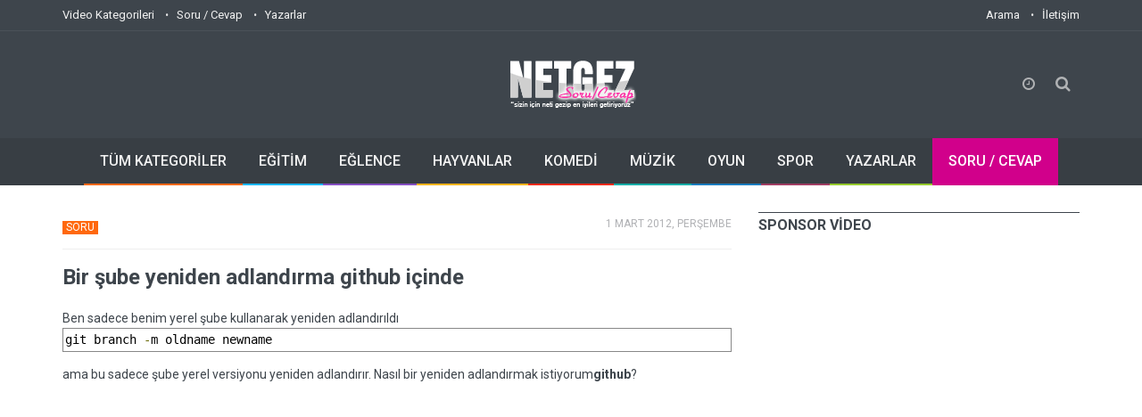

--- FILE ---
content_type: text/html; charset=UTF-8
request_url: https://sorucevap.netgez.com/bir-sube-yeniden-adlandirma-github-icinde
body_size: 9786
content:
<!doctype html>
<!--[if IE 9 ]><html class="ie9" lang="en"><![endif]-->
<!--[if (gt IE 9)|!(IE)]><!--><html xmlns="https://www.w3.org/1999/xhtml" lang="tr" xml:lang="tr"><!--<![endif]-->
<head>
  <link rel="stylesheet" href="https://fonts.googleapis.com/css?family=Roboto:400,500,700&subset=latin,latin-ext">
  <title>Bir şube yeniden adlandırma github içinde | Netgez.com</title>
  <meta name = "format-detection" content = "telephone=no" />
  <meta charset="utf-8">
  <meta name="viewport" content="width=device-width, initial-scale=1.0, maximum-scale=1.0, user-scalable=no">
  <meta name="description" content="Ben sadece benim yerel şube kullanarak yeniden adlandırıldıgit branch -m oldname newnameama bu sadece şube yerel versiyonu yeniden adlandırır. Nasıl bir yeniden adlandırmak istiyorumgithub?" />
  <meta name="keywords" content="Git, Github, Yeniden Adlandır" />
  <meta property="og:title" content="Bir şube yeniden adlandırma github içinde" /> 
  <meta property="og:type" content="article" /> 
  <meta property="og:locale" content="tr_TR" />
  <meta property="og:image" content="https://video.netgez.com/video/images/logo.png" />
  <meta property="og:url" content="https://sorucevap.netgez.com/bir-sube-yeniden-adlandirma-github-icinde" /> 
  <meta property="og:site_name" content="Netgez.com"/> 
  <meta property="og:description" content="Ben sadece benim yerel şube kullanarak yeniden adlandırıldıgit branch -m oldname newnameama bu sadece şube yerel versiyonu yeniden adlandırır. Nasıl bir yeniden adlandırmak istiyorumgithub?" /> 
  
  <link rel="apple-touch-icon" sizes="57x57" href="https://video.netgez.com/video/images/favicon/apple-icon-57x57.png">
  <link rel="apple-touch-icon" sizes="60x60" href="https://video.netgez.com/video/images/favicon/apple-icon-60x60.png">
  <link rel="apple-touch-icon" sizes="72x72" href="https://video.netgez.com/video/images/favicon/apple-icon-72x72.png">
  <link rel="apple-touch-icon" sizes="76x76" href="https://video.netgez.com/video/images/favicon/apple-icon-76x76.png">
  <link rel="apple-touch-icon" sizes="114x114" href="https://video.netgez.com/video/images/favicon/apple-icon-114x114.png">
  <link rel="apple-touch-icon" sizes="120x120" href="https://video.netgez.com/video/images/favicon/apple-icon-120x120.png">
  <link rel="apple-touch-icon" sizes="144x144" href="https://video.netgez.com/video/images/favicon/apple-icon-144x144.png">
  <link rel="apple-touch-icon" sizes="152x152" href="https://video.netgez.com/video/images/favicon/apple-icon-152x152.png">
  <link rel="apple-touch-icon" sizes="180x180" href="https://video.netgez.com/video/images/favicon/apple-icon-180x180.png">
  <link rel="icon" type="image/png" sizes="192x192"  href="https://video.netgez.com/video/images/favicon/android-icon-192x192.png">
  <link rel="icon" type="image/png" sizes="32x32" href="https://video.netgez.com/video/images/favicon/favicon-32x32.png">
  <link rel="icon" type="image/png" sizes="96x96" href="https://video.netgez.com/video/images/favicon/favicon-96x96.png">
  <link rel="icon" type="image/png" sizes="16x16" href="https://video.netgez.com/video/images/favicon/favicon-16x16.png">
  <link rel="manifest" href="https://video.netgez.com/video/images/favicon/manifest.json">
  <meta name="msapplication-TileColor" content="#ffffff">
  <meta name="msapplication-TileImage" content="https://video.netgez.com/video/images/favicon/ms-icon-144x144.png">
  <meta name="theme-color" content="#ffffff">

  <link rel="stylesheet" type="text/css" media="all" href="https://video.netgez.com/video/css/bootstrap.min.css">
  <link rel="stylesheet" type="text/css" media="all" href="https://video.netgez.com/video/css/style.css">
  <link rel="stylesheet" href="https://video.netgez.com/video/css/font-awesome.min.css">
  <link rel="stylesheet" type="text/css" media="all" href="https://video.netgez.com/video/css/responsive.css">
  <link rel="stylesheet" type="text/css" media="all" href="https://video.netgez.com/video/css/owl.carousel.css">
  <script src="https://video.netgez.com/video/js/jquery.modernizr.js"></script>
  <script type="text/jscript">
		  function rem(s)
		  {
				$.post("/temizle/"+s,function(data){
			 });
		 };
	</script>
 <style>
	@font-face{font-family:'FontAwesome';src:url('/video/fonts/fontawesome-webfontba72.eot?v=4.0.3');src:url('video/fonts/fontawesome-webfontd41d.eot?#iefix&v=4.0.3') format('embedded-opentype'),url('/video/fonts/fontawesome-webfontba72.woff?v=4.0.3') format('woff'),url('/video/fonts/fontawesome-webfontba72.ttf?v=4.0.3') format('truetype'),url('/video/fonts/fontawesome-webfontba72.svg?v=4.0.3#fontawesomeregular') format('svg');font-weight:normal;font-style:normal}.fa{display:inline-block;font-family:FontAwesome;font-style:normal;font-weight:normal;line-height:1;-webkit-font-smoothing:antialiased;-moz-osx-font-smoothing:grayscale}
	</style>
    <script src='/video/js/google-prettify.js?autoload=true&amp;skin=default&amp;lang=css' defer='defer'></script><script async src="//pagead2.googlesyndication.com/pagead/js/adsbygoogle.js"></script>
<script>
  (adsbygoogle = window.adsbygoogle || []).push({
    google_ad_client: "ca-pub-7886088464878968",
    enable_page_level_ads: true
  });
</script> 
</head>
<body class="wide_layout">
<script async src="https://www.googletagmanager.com/gtag/js?id=G-20C3BLL5XZ"></script>
<script>
  window.dataLayer = window.dataLayer || [];
  function gtag(){dataLayer.push(arguments);}
  gtag('js', new Date());

  gtag('config', 'G-20C3BLL5XZ');
</script>
  <!--[if (lt IE 9) | IE 9]>
    <div class="ie_message_block">
      <div class="container">
        <div class="wrapper">
          <div class="clearfix"><i class="fa fa-exclamation-triangle f_left"></i><b>Dikkat!</b> Bu sayfa düzgün görüntülenmeyebilir. Eski bir Internet Explorer versiyonu kullanıyorsuunz. Daha hızlı, güvenli bir deneyim için.<a href="https://windows.microsoft.com/en-US/internet-explorer/products/ie/home?ocid=ie6_countdown_bannercode" class="button button_type_3 button_grey_light f_right" target="_blank">Günvelleme Yapın!</a></div>
        </div>
      </div>
    </div>
  <![endif]-->

  <!--cookie-->
  <!-- <div class="cookie">
          <div class="container">
            <div class="clearfix">
              <span>Bu websitesi çerezlerin açık olmasını gerektirmektedir, herhangi bir kişisel bilginiz saklanmamaktadır.</span>
              <div class="f_right"><a href="#" class="button button_type_3 button_orange">Çerezleri Kabul Et</a><a href="#" class="button button_type_3 button_grey_light">Detay Oku</a></div>
            </div>
          </div>
        </div>-->
  <div class="wrapper_container">

    <header role="banner" class="header header_2">
      <div class="h_top_part">
        <div class="container">
          <div class="row">
            <div class="col-xs-12">
              <div class="header_top mobile_menu">
                <nav>
                  <ul>
               	 	 <li><a href="https://video.netgez.com/kategoriler/">Video Kategorileri</a></li>
                 	 <li><a href="https://sorucevap.netgez.com/tumliste/">Soru / Cevap</a></li>
                     <li><a href="https://www.netgez.com/yazarlar/">Yazarlar</a></li>
                  </ul>
                </nav>
                <div class="login_block">
                  <ul>
                    <li class="lang_button">
                      <nav class="mobile_menu" style="float:right">
                  <ul>
                  	<li><a href="https://www.netgez.com/arama/">Arama</a></li>
                    <li><a href="https://www.netgez.com/iletisim">İletişim</a></li>
                  </ul>
                </nav>
                    </li>
                  </ul>
                </div>
              </div>
            </div>
          </div>
        </div>
      </div>
      <div class="h_bot_part">
        <div class="container">
          <div class="h_bot_part_container">
            <div class="col-lg-4 col-md-4 col-sm-4">
              <div class="login_block">
                <ul>
                  <li>
                  <g:plusone></g:plusone>
                    </li>
                    <li><iframe src="https://www.facebook.com/plugins/like.php?href=https://www.netgez.com&amp;send=false&amp;layout=button_count&amp;width=100&amp;show_faces=false&amp;action=like&amp;colorscheme=light&amp;font&amp;height=21" scrolling="no" frameborder="0" style="border:none; overflow:hidden; width:100px; height:21px; margin-top:17px; margin-left:-24px;" allowTransparency="true"></iframe>
                  </li>
                </ul>
              </div>
            </div>
            <div class="col-lg-4 col-md-4 col-sm-4">
              <div class="t_align_c">
                <a href="https://www.netgez.com" class="f_left logo"><img src="https://video.netgez.com/video/images/logo-soru-cevap.png" alt="Netgez.com Logo" title="Anasayfaya git"></a>
              </div>
            </div>
            <div class="col-lg-4 col-md-4 col-sm-4">
            <div class="search-holder">
            <div class="search_box">
              <div class="shopping_button button_orange_hover">
                <button class="shop_button button">
                  <i class="fa fa-clock-o"></i>
                </button>
                <div class="shopping_cart">
                  <div class="sc_header"><b>Geçmiş Görüntülemeler</b></div>
                  <div class="products_list">
                    <ul>
                    <li>
                        <div>
						 <div class="product_description" style="width:100%">
                            <a href="https://sorucevap.netgez.com/bir-sube-yeniden-adlandirma-github-icinde" title="Bir şube yeniden adlandırma github içinde">Bir şube yeniden adlandırma github içinde...</a>
                            <div style="font-size:11px">
                              05:24:55
                            </div>
                          </div>
                          <button class="close_product" onClick="rem('05:24:55')"><i class="fa fa-times-circle"></i></button>
                        </div>
                      </li>
                          
                    </ul>
                  </div>

                  <div class="total_price">
                    <ul>
                      <li><span>Soru/Cevap:</span> <span>1</span></li>
                      <li><span>Videolar:</span><span>&nbsp;&nbsp;0</span></li>
                      <li><span>Toplam:</span>&nbsp;&nbsp;<span>1</span></li>
                    </ul>
                  </div>
                  <div class="sc_footer">
                    <button onClick="location.href='https://sorucevap.netgez.com/tumliste/'" class="button button_grey full_width">Soru / Cevaplar</button>
                    <button onClick="location.href='https://video.netgez.com/kategoriler/'" class="button button_orange full_width">Videolar</button>
                  </div>
                </div>
              </div>
              <button class="search_button button button_orange_hover">
                <i class="fa fa-search"></i>
              </button>
            </div>

            <div class="searchform_wrap">
              <div class="vc_child h_inherit relative">
                <form role="search" method="post" action="https://www.netgez.com/arama/">
                  <input type="text" name="ara" placeholder="Aramak istediğiniz kelimeyi yazıp entera basın">
                </form>
                <button class="close_search_form">
                  <i class="fa fa-times"></i>
                </button>
              </div>
            </div>
          </div>
              </div>
          </div>
        </div>
      </div>

      <div class="menu_wrap">
        <div class="container clearfix menu_border_wrap">

          <button id="menu_button">
              Menu
            </button>

          <nav role="navigation" class="main_menu menu_var2">  
            <ul>
              <li><a href="https://video.netgez.com/kategoriler/">TÜM KATEGORİLER<span class="plus"><i class="fa fa-plus-square-o"></i><i class="fa fa-minus-square-o"></i></span></a>

                <div class="sub_menu_wrap clearfix">
                <div>
                    <ul>
                <li><a href="https://video.netgez.com/kategori/bilim-ve-teknoloji/">Bilim ve Teknoloji</a></li><li><a href="https://video.netgez.com/kategori/egitim/">Eğitim</a></li><li><a href="https://video.netgez.com/kategori/eglence/">Eğlence</a></li><li><a href="https://video.netgez.com/kategori/hayvanlar/">Hayvanlar</a></li><li><a href="https://video.netgez.com/kategori/film-ve-animasyon/">Film ve Animasyon</a></li><li><a href="https://video.netgez.com/kategori/haberler-ve-politika/">Haberler ve Politika</a></li><li><a href="https://video.netgez.com/kategori/kuruluslar-ve-aktivizm/">Kuruluşlar ve Aktivizm</a></li><li><a href="https://video.netgez.com/kategori/kisiler-ve-bloglar/">Kişiler ve Bloglar</a></li></ul>
                  </div>
                  <div>
                    <ul><li><a href="https://video.netgez.com/kategori/komedi/">Komedi</a></li><li><a href="https://video.netgez.com/kategori/muzik/">Müzik</a></li><li><a href="https://video.netgez.com/kategori/nasil-yapilir-ve-stil/">Nasıl Yapılır ve Stil</a></li><li><a href="https://video.netgez.com/kategori/otomobiller-ve-araclar/">Otomobiller ve Araçlar</a></li><li><a href="https://video.netgez.com/kategori/oyun/">Oyun</a></li><li><a href="https://video.netgez.com/kategori/seyahat-ve-etkinlikler/">Seyahat ve Etkinlikler</a></li><li><a href="https://video.netgez.com/kategori/spor/">Spor</a></li><li><a href="https://video.netgez.com/kategori/diger/">Diğer</a></li>                    </ul>
                  </div>
                </div>
              </li>
              <li><a href="https://video.netgez.com/kategori/egitim">EĞİTİM<span class="plus"><i class="fa fa-plus-square-o"></i><i class="fa fa-minus-square-o"></i></span></a>
                 
              </li>
              <li><a href="https://video.netgez.com/kategori/eglence">EĞLENCE<span class="plus"><i class="fa fa-plus-square-o"></i><i class="fa fa-minus-square-o"></i></span></a>
                 
              </li>
              <li><a href="https://video.netgez.com/kategori/hayvanlar">HAYVANLAR<span class="plus"><i class="fa fa-plus-square-o"></i><i class="fa fa-minus-square-o"></i></span></a>
                 
              </li>
              <li><a href="https://video.netgez.com/kategori/komedi">KOMEDİ<span class="plus"><i class="fa fa-plus-square-o"></i><i class="fa fa-minus-square-o"></i></span></a>                
              </li>
              
              <li><a href="https://video.netgez.com/kategori/muzik">MÜZİK<span class="plus"><i class="fa fa-plus-square-o"></i><i class="fa fa-minus-square-o"></i></span></a>               
              </li>
              
              <li><a href="https://video.netgez.com/kategori/oyun">OYUN<span class="plus"><i class="fa fa-plus-square-o"></i><i class="fa fa-minus-square-o"></i></span></a>                
              </li>
              
              <li><a href="https://video.netgez.com/kategori/spor">SPOR<span class="plus"><i class="fa fa-plus-square-o"></i><i class="fa fa-minus-square-o"></i></span></a>                
              </li>
              
              <li><a href="https://video.netgez.com/yazarlar/">YAZARLAR<span class="plus"><i class="fa fa-plus-square-o"></i><i class="fa fa-minus-square-o"></i></span></a>                
              </li>
              
              <li class='current_10'><a href="https://sorucevap.netgez.com/tumliste/">SORU / CEVAP<span class="plus"><i class="fa fa-plus-square-o"></i><i class="fa fa-minus-square-o"></i></span></a>                
              </li>
            </ul>
          </nav>
        </div>
      </div>
    </header></html>    
    <div class="content">
      <div class="container">
        <div class="row">
          <div class="col-lg-8 col-md-8 col-sm-12">
            <div class="section">
              <div class="clearfix page_theme">

                <div class="f_left">
                  <div class="post_image_buttons">
                    <div class="post_text"><div class="post_theme"><h5 style="color:white; font-weight:normal">SORU</h5></div>
                  </div>
                  </div>
                  
                </div>
                <div class="f_right event_info">                  
                 <div class="event_date" style="margin-top:3px">1 Mart 2012, PERŞEMBE</div>
                </div>
              </div>
<hr><br>
                <p>
                <h2 class="section_title section_title_medium_var2">Bir şube yeniden adlandırma github içinde</h2>
              <div class="text_post_block"><p>Ben sadece benim yerel şube kullanarak yeniden adlandırıldı</p>

<pre><code>git branch -m oldname newname
</code></pre>

<p>ama bu sadece şube yerel versiyonu yeniden adlandırır. Nasıl bir yeniden adlandırmak istiyorum<strong>github</strong>?</p>

</p>
              </div>
              <div class="section t_align_c" style="margin-top:15px">
                <script async src="//pagead2.googlesyndication.com/pagead/js/adsbygoogle.js"></script>
<!-- Esnek -->
<ins class="adsbygoogle"
     style="display:block"
     data-ad-client="ca-pub-7886088464878968"
     data-ad-slot="3911518671"
     data-ad-format="auto"></ins>
<script>
(adsbygoogle = window.adsbygoogle || []).push({});
</script>              </div>              
              <div class="text_post_block" style="word-wrap:break-word">
                <p> <div class="clearfix page_theme">

                <div class="f_left">
                  <div class="post_text"><div class="post_theme"><h5 style="color:white; font-weight:normal">CEVAP</h5></div>
                  </div>
                </div>
                <div class="f_right event_info">                  
                 <div class="event_date" style="margin-top:3px">1 Mart 2012, PERŞEMBE</div>
                </div>
              </div></p><hr>
                <p><p>, Github eskisini silmek ve yeniden bas belirtildiği gibi komutların gerekenden biraz daha ayrıntılı olsa:</p>

<pre><code>git push origin :name_of_the_old_branch_on_github
git push origin new_name_of_the_branch_that_is_local
</code></pre>

<p>Basit. Komutları biraz diseksiyon, git push komutu aslında:</p>

<pre><code>git push &lt;remote&gt; &lt;local_branch&gt;:&lt;remote_branch&gt;
</code></pre>

<p>Hayır local_branch belirtilen bir itme yapıyor aslında demek oluyor ki, "benim yerel depodan bir şey almak ve uzak şube olun". Her zaman bu tamamen kludgy olduğunu düşünmüştüm, ama iş bu kadar.</p>

<p><strong>Düzenleme:</strong><a rel="nofollow" target="_blank" href="https://github.com/gitster/git/blob/master/Documentation/RelNotes/1.7.0.txt">Git 1.7</a> olarak uzak bir şube silme için farklı bir sözdizimi vardır:</p>

<pre><code>git push origin --delete name_of_the_remote_branch
</code></pre>

<p><strong>Düzenleme:</strong>@Void tarafından belirtildiği gibi.yorum işaretçi</p>

<blockquote>
<p>2 itme işlemleri birleştirebilirsiniz unutmayın: <code>git push origin :old_branch new_branch</code>. Bu hem eski şube silmek ve yeni bir tane itecektir.</p>
</blockquote>
</p>
              </div>

              <div class="text_post_section add_this">
                <span>Bunu Paylaş:</span>
                <div class="widget widget_social_icons type_2 type_border clearfix">
                      <ul>
                        <li class="facebook">
                          <span class="tooltip">Facebook</span>
                          <a rel="nofollow" onclick="javascript:window.open(this.href, '', 'menubar=no,toolbar=no,resizable=yes,scrollbars=yes,height=600,width=580');return false;" href="https://www.facebook.com/sharer/sharer.php?u=https://sorucevap.netgez.com/bir-sube-yeniden-adlandirma-github-icinde">
                            <i class="fa fa-facebook"></i>
                          </a>
                        </li>
                        <li class="twitter">
                          <span class="tooltip">Twitter</span>
                          <a rel="nofollow" onclick="javascript:window.open(this.href, '', 'menubar=no,toolbar=no,resizable=yes,scrollbars=yes,height=253,width=640,(screen.height / 2) - (640 / 2), (screen.width / 2) - (600 / 2)');return false;" href="https://twitter.com/intent/tweet?source=webclient&text=Bir%20%C5%9Fube%20yeniden%20adland%C4%B1rma%20github%20i%C3%A7inde https://sorucevap.netgez.com/bir-sube-yeniden-adlandirma-github-icinde">
                            <i class="fa fa-twitter"></i>
                          </a>
                        </li>
                        <li class="google_plus">
                          <span class="tooltip">Google+</span>
                          <a rel="nofollow" onclick="javascript:window.open(this.href, '', 'menubar=no,toolbar=no,resizable=yes,scrollbars=yes,height=600,width=500');return false;" href="https://plus.google.com/share?url=https://sorucevap.netgez.com/bir-sube-yeniden-adlandirma-github-icinde">
                            <i class="fa fa-google-plus"></i>
                          </a>
                        </li>                       
                        <li class="envelope">
                          <span class="tooltip">E-Posta</span>
                          <a href="mailto:?subject=Sana Öneriyorum: Bir şube yeniden adlandırma github içinde&body=Aşağıda seninle paylaşmak istediğim bir sayfa var;%0D%0DBir şube yeniden adlandırma github içinde%0Dhttps://sorucevap.netgez.com/bir-sube-yeniden-adlandirma-github-icinde">
                            <i class="fa fa-envelope-o"></i>
                          </a>
                        </li>
                      </ul>
                </div>
              </div>

              <div class="text_post_section tags_section side_bar_tabs">
                <span>Etiketler:</span>
                <div class="widget_tags">
                  <div class="box-tags">
                  <a rel="nofollow" class="btn-tags" href="https://www.netgez.com/arama/Git">Git</a><a rel="nofollow" class="btn-tags" href="https://www.netgez.com/arama/Github">Github</a><a rel="nofollow" class="btn-tags" href="https://www.netgez.com/arama/Yeniden+Adland%C4%B1r">Yeniden Adlandır</a><a rel="nofollow" class="btn-tags" href="https://www.netgez.com/arama/rename">Rename</a>                  </div>
                </div>
              </div>
			              <div class="text_post_section post_controls">
                <div class="clearfix">
                  <div class="prev_post">
                    <a href="https://sorucevap.netgez.com/giris-genisligi-vs-boyutu" class="button button_type_icon_medium button_grey_light" title="Giriş genişliği vs boyutu">ÖNCEKİ<i class="fa fa-angle-left"></i></a>
                    <a href="https://sorucevap.netgez.com/giris-genisligi-vs-boyutu"><h5 title="Giriş genişliği vs boyutu">Giriş genişliği vs b...</h5></a>
                  </div>
                  <div class="next_post">
                    <a href="https://sorucevap.netgez.com/utf-8-bom-olmadan" class="button button_type_icon_medium button_grey_light" title="UTF-8 BOM olmadan">SONRAKİ<i class="fa fa-angle-right"></i></a>
                    <a href="https://sorucevap.netgez.com/utf-8-bom-olmadan"><h5 title="UTF-8 BOM olmadan">UTF-8 BOM olmadan...</h5></a>
                  </div>
                </div>
              </div>
            <div class="section">
              <script async src="//pagead2.googlesyndication.com/pagead/js/adsbygoogle.js"></script>
<!-- Esnek -->
<ins class="adsbygoogle"
     style="display:block"
     data-ad-client="ca-pub-7886088464878968"
     data-ad-slot="3911518671"
     data-ad-format="auto"></ins>
<script>
(adsbygoogle = window.adsbygoogle || []).push({});
</script>            </div>
              <div class="section photo_gallery">
                <h3 class="section_title">AYNI ETİKETTEKİ VİDEOLAR</h3>
                <div class="row">

                  <div id="owl-demo-10">
                   
                    <div class="item">
                      <div class="scale_image_container">
                        <a href="https://video.netgez.com/neo-vs-3-agentes-orijinal-film" title="Neo Vs 3 Agentes (Orijinal Film)"><img width="165" height="100" src="video/images/thumbs/videolar/2008-01-27/2/neo-vs-3-agentes-orijinal-film_2_8964.jpg" alt="Neo Vs 3 Agentes (Orijinal Film)" class="scale_image"></a>
                        <div class="post_image_buttons">
                          <a href="https://video.netgez.com/kategori/film-ve-animasyon/" class="button banner_button fil" title="Film ve Animasyon Kategori Sayfası">Film ve Animasyon</a>
                          <a href="https://video.netgez.com/neo-vs-3-agentes-orijinal-film" class="icon_box" title="Neo Vs 3 Agentes (Orijinal Film)">
                            <i class="fa fa-video-camera"></i>
                          </a>
                        </div>
                      </div>
                      <a href="https://video.netgez.com/neo-vs-3-agentes-orijinal-film" title="Neo Vs 3 Agentes (Orijinal Film)"><h4>Neo Vs 3 Agentes (Orijinal Film)...</h4></a>
                      <div class="event_date">27 Ocak 2008</div>
                    </div>
					<div class="item">
                      <div class="scale_image_container">
                        <a href="https://video.netgez.com/pistonbaglanti-cubuklari-geo-disari-cekerek" title="Piston/bağlantı Çubukları Geo Dışarı Çekerek"><img width="165" height="100" src="video/images/thumbs/videolar/2011-09-06/2/pistonbaglanti-cubuklari-geo-disari-cekerek_2_6910.jpg" alt="Piston/bağlantı Çubukları Geo Dışarı Çekere" class="scale_image"></a>
                        <div class="post_image_buttons">
                          <a href="https://video.netgez.com/kategori/otomobiller-ve-araclar/" class="button banner_button oto" title="Otomobiller ve Araçlar Kategori Sayfası">Otomobiller ve Araçlar</a>
                          <a href="https://video.netgez.com/pistonbaglanti-cubuklari-geo-disari-cekerek" class="icon_box" title="Piston/bağlantı Çubukları Geo Dışarı Çekerek">
                            <i class="fa fa-video-camera"></i>
                          </a>
                        </div>
                      </div>
                      <a href="https://video.netgez.com/pistonbaglanti-cubuklari-geo-disari-cekerek" title="Piston/bağlantı Çubukları Geo Dışarı Çekerek"><h4>Piston/bağlantı Çubukları Geo Dışarı Çekere...</h4></a>
                      <div class="event_date">6 EYLÜL 2011</div>
                    </div>
					<div class="item">
                      <div class="scale_image_container">
                        <a href="https://video.netgez.com/yuksek-sesle-remix-trizzykidd-ve-ronz" title="Yüksek Sesle (Remix) - Trizzykidd Ve Ronz"><img width="165" height="100" src="video/images/thumbs/videolar/2012-06-19/2/yuksek-sesle-remix-trizzykidd-ve-ronz_2_6805.jpg" alt="Yüksek Sesle (Remix) - Trizzykidd Ve " class="scale_image"></a>
                        <div class="post_image_buttons">
                          <a href="https://video.netgez.com/kategori/muzik/" class="button banner_button muz" title="Müzik Kategori Sayfası">Müzik</a>
                          <a href="https://video.netgez.com/yuksek-sesle-remix-trizzykidd-ve-ronz" class="icon_box" title="Yüksek Sesle (Remix) - Trizzykidd Ve Ronz">
                            <i class="fa fa-video-camera"></i>
                          </a>
                        </div>
                      </div>
                      <a href="https://video.netgez.com/yuksek-sesle-remix-trizzykidd-ve-ronz" title="Yüksek Sesle (Remix) - Trizzykidd Ve Ronz"><h4>Yüksek Sesle (Remix) - Trizzykidd Ve ...</h4></a>
                      <div class="event_date">19 HAZİRAN 2012</div>
                    </div>
					<div class="item">
                      <div class="scale_image_container">
                        <a href="https://video.netgez.com/nasil-bir-kayip-ya-da-calinti-pasaport-yerine" title="Nasıl Bir Kayıp Ya Da Çalıntı Pasaport Yerine"><img width="165" height="100" src="video/images/thumbs/videolar/2010-06-29/2/nasil-bir-kayip-ya-da-calinti-pasaport-yerine_2_31489.jpg" alt="Nasıl Bir Kayıp Ya Da Çalıntı Pasaport Yeri" class="scale_image"></a>
                        <div class="post_image_buttons">
                          <a href="https://video.netgez.com/kategori/seyahat-ve-etkinlikler/" class="button banner_button sey" title="Seyahat ve Etkinlikler Kategori Sayfası">Seyahat ve Etkinlikler</a>
                          <a href="https://video.netgez.com/nasil-bir-kayip-ya-da-calinti-pasaport-yerine" class="icon_box" title="Nasıl Bir Kayıp Ya Da Çalıntı Pasaport Yerine">
                            <i class="fa fa-video-camera"></i>
                          </a>
                        </div>
                      </div>
                      <a href="https://video.netgez.com/nasil-bir-kayip-ya-da-calinti-pasaport-yerine" title="Nasıl Bir Kayıp Ya Da Çalıntı Pasaport Yerine"><h4>Nasıl Bir Kayıp Ya Da Çalıntı Pasaport Yeri...</h4></a>
                      <div class="event_date">29 HAZİRAN 2010</div>
                    </div>
					<div class="item">
                      <div class="scale_image_container">
                        <a href="https://video.netgez.com/halo-4-top-10-ihanetler-ve-intihar-bolum-11-anoj-tarafindan" title="Halo 4 Top 10 İhanetler Ve İntihar: Bölüm 11 Anoj Tarafından"><img width="165" height="100" src="video/images/thumbs/videolar/2013-01-18/2/halo-4-top-10-ihanetler-ve-intihar-bolum-11-anoj-tarafindan_2_6743.jpg" alt="Halo 4 Top 10 İhanetler Ve İntihar: B" class="scale_image"></a>
                        <div class="post_image_buttons">
                          <a href="https://video.netgez.com/kategori/oyun/" class="button banner_button oyu" title="Oyun Kategori Sayfası">Oyun</a>
                          <a href="https://video.netgez.com/halo-4-top-10-ihanetler-ve-intihar-bolum-11-anoj-tarafindan" class="icon_box" title="Halo 4 Top 10 İhanetler Ve İntihar: Bölüm 11 Anoj Tarafından">
                            <i class="fa fa-video-camera"></i>
                          </a>
                        </div>
                      </div>
                      <a href="https://video.netgez.com/halo-4-top-10-ihanetler-ve-intihar-bolum-11-anoj-tarafindan" title="Halo 4 Top 10 İhanetler Ve İntihar: Bölüm 11 Anoj Tarafından"><h4>Halo 4 Top 10 İhanetler Ve İntihar: B...</h4></a>
                      <div class="event_date">18 Ocak 2013</div>
                    </div>
					<div class="item">
                      <div class="scale_image_container">
                        <a href="https://video.netgez.com/nasil-2-galaxy-not-uzerinde-ozel-kurtarma-into-to-get--ii-ve-galaxy-s3--iii" title="Nasıl 2 Galaxy Not Üzerinde Özel Kurtarma Into To Get / Iı Ve Galaxy S3 / Iıı"><img width="165" height="100" src="video/images/thumbs/videolar/2012-10-28/2/nasil-2-galaxy-not-uzerinde-ozel-kurtarma-into-to-get--ii-ve-galaxy-s3--iii_2_6772.jpg" alt="Nasıl 2 Galaxy Not Üzerinde Özel Ku" class="scale_image"></a>
                        <div class="post_image_buttons">
                          <a href="https://video.netgez.com/kategori/kisiler-ve-bloglar/" class="button banner_button kis" title="Kişiler ve Bloglar Kategori Sayfası">Kişiler ve Bloglar</a>
                          <a href="https://video.netgez.com/nasil-2-galaxy-not-uzerinde-ozel-kurtarma-into-to-get--ii-ve-galaxy-s3--iii" class="icon_box" title="Nasıl 2 Galaxy Not Üzerinde Özel Kurtarma Into To Get / Iı Ve Galaxy S3 / Iıı">
                            <i class="fa fa-video-camera"></i>
                          </a>
                        </div>
                      </div>
                      <a href="https://video.netgez.com/nasil-2-galaxy-not-uzerinde-ozel-kurtarma-into-to-get--ii-ve-galaxy-s3--iii" title="Nasıl 2 Galaxy Not Üzerinde Özel Kurtarma Into To Get / Iı Ve Galaxy S3 / Iıı"><h4>Nasıl 2 Galaxy Not Üzerinde Özel Ku...</h4></a>
                      <div class="event_date">28 EKİM 2012</div>
                    </div>
					<div class="item">
                      <div class="scale_image_container">
                        <a href="https://video.netgez.com/halo-reach-stoopid-machinima-oldugunu" title="Halo Reach Stoopıd (Machinima) Olduğunu"><img width="165" height="100" src="video/images/thumbs/videolar/2010-12-13/2/halo-reach-stoopid-machinima-oldugunu_2_3870.jpg" alt="Halo Reach Stoopıd (Machinima) Olduğunu" class="scale_image"></a>
                        <div class="post_image_buttons">
                          <a href="https://video.netgez.com/kategori/eglence/" class="button banner_button egl" title="Eğlence Kategori Sayfası">Eğlence</a>
                          <a href="https://video.netgez.com/halo-reach-stoopid-machinima-oldugunu" class="icon_box" title="Halo Reach Stoopıd (Machinima) Olduğunu">
                            <i class="fa fa-video-camera"></i>
                          </a>
                        </div>
                      </div>
                      <a href="https://video.netgez.com/halo-reach-stoopid-machinima-oldugunu" title="Halo Reach Stoopıd (Machinima) Olduğunu"><h4>Halo Reach Stoopıd (Machinima) Olduğunu...</h4></a>
                      <div class="event_date">13 Aralık 2010</div>
                    </div>
					<div class="item">
                      <div class="scale_image_container">
                        <a href="https://video.netgez.com/verileri-bir-bilgisayardan-sigara-bootable-olu-britec-tarafindan-kurtarma" title="Verileri Bir Bilgisayardan Sigara Bootable (Ölü) Britec Tarafından Kurtarma"><img width="165" height="100" src="video/images/thumbs/videolar/2012-03-06/2/verileri-bir-bilgisayardan-sigara-bootable-olu-britec-tarafindan-kurtarma_2_7116.jpg" alt="Verileri Bir Bilgisayardan Sigara" class="scale_image"></a>
                        <div class="post_image_buttons">
                          <a href="https://video.netgez.com/kategori/nasil-yapilir-ve-stil/" class="button banner_button nas" title="Nasıl Yapılır ve Stil Kategori Sayfası">Nasıl Yapılır ve Stil</a>
                          <a href="https://video.netgez.com/verileri-bir-bilgisayardan-sigara-bootable-olu-britec-tarafindan-kurtarma" class="icon_box" title="Verileri Bir Bilgisayardan Sigara Bootable (Ölü) Britec Tarafından Kurtarma">
                            <i class="fa fa-video-camera"></i>
                          </a>
                        </div>
                      </div>
                      <a href="https://video.netgez.com/verileri-bir-bilgisayardan-sigara-bootable-olu-britec-tarafindan-kurtarma" title="Verileri Bir Bilgisayardan Sigara Bootable (Ölü) Britec Tarafından Kurtarma"><h4>Verileri Bir Bilgisayardan Sigara...</h4></a>
                      <div class="event_date">6 Mart 2012</div>
                    </div>
					<div class="item">
                      <div class="scale_image_container">
                        <a href="https://video.netgez.com/git-egitimi-1-nasil-karsidan-yukleyip-git" title="Git Eğitimi - 1 - Nasıl Karşıdan Yükleyip Git"><img width="165" height="100" src="video/images/thumbs/videolar/2014-06-03/2/git-egitimi-1-nasil-karsidan-yukleyip-git_2_1454.jpg" alt="Git Eğitimi - 1 - Nasıl Karşıdan Yük" class="scale_image"></a>
                        <div class="post_image_buttons">
                          <a href="https://video.netgez.com/kategori/egitim/" class="button banner_button egt" title="Eğitim Kategori Sayfası">Eğitim</a>
                          <a href="https://video.netgez.com/git-egitimi-1-nasil-karsidan-yukleyip-git" class="icon_box" title="Git Eğitimi - 1 - Nasıl Karşıdan Yükleyip Git">
                            <i class="fa fa-video-camera"></i>
                          </a>
                        </div>
                      </div>
                      <a href="https://video.netgez.com/git-egitimi-1-nasil-karsidan-yukleyip-git" title="Git Eğitimi - 1 - Nasıl Karşıdan Yükleyip Git"><h4>Git Eğitimi - 1 - Nasıl Karşıdan Yük...</h4></a>
                      <div class="event_date">3 HAZİRAN 2014</div>
                    </div>
					<div class="item">
                      <div class="scale_image_container">
                        <a href="https://video.netgez.com/komple-format-ve-yeniden-yuklemek-microsoft-windows-7-son-x-64-ustunde-ruya-makine" title="Komple Format Ve Yeniden Yüklemek Microsoft Windows 7 Son X 64 Üstünde Rüya Makine"><img width="165" height="100" src="video/images/thumbs/videolar/2012-10-07/2/komple-format-ve-yeniden-yuklemek-microsoft-windows-7-son-x-64-ustunde-ruya-makine_2_4027.jpg" alt="Komple Format Ve Yeniden Yüklemek " class="scale_image"></a>
                        <div class="post_image_buttons">
                          <a href="https://video.netgez.com/kategori/bilim-ve-teknoloji/" class="button banner_button bil" title="Bilim ve Teknoloji Kategori Sayfası">Bilim ve Teknoloji</a>
                          <a href="https://video.netgez.com/komple-format-ve-yeniden-yuklemek-microsoft-windows-7-son-x-64-ustunde-ruya-makine" class="icon_box" title="Komple Format Ve Yeniden Yüklemek Microsoft Windows 7 Son X 64 Üstünde Rüya Makine">
                            <i class="fa fa-video-camera"></i>
                          </a>
                        </div>
                      </div>
                      <a href="https://video.netgez.com/komple-format-ve-yeniden-yuklemek-microsoft-windows-7-son-x-64-ustunde-ruya-makine" title="Komple Format Ve Yeniden Yüklemek Microsoft Windows 7 Son X 64 Üstünde Rüya Makine"><h4>Komple Format Ve Yeniden Yüklemek ...</h4></a>
                      <div class="event_date">7 EKİM 2012</div>
                    </div>
					<div class="item">
                      <div class="scale_image_container">
                        <a href="https://video.netgez.com/silent-hill-bolum-1-cadilar-bayrami-oyun-gelistirme-gecmis" title="Silent Hill Bölüm 1 (Cadılar Bayramı Oyun Geliştirme Geçmiş)"><img width="165" height="100" src="video/images/thumbs/videolar/2009-10-30/2/silent-hill-bolum-1-cadilar-bayrami-oyun-gelistirme-gecmis_2_9883.jpg" alt="Silent Hill Bölüm 1 (Cadılar Bayramı Oyu" class="scale_image"></a>
                        <div class="post_image_buttons">
                          <a href="https://video.netgez.com/kategori/diger/" class="button banner_button dig" title="Diğer Kategori Sayfası">Diğer</a>
                          <a href="https://video.netgez.com/silent-hill-bolum-1-cadilar-bayrami-oyun-gelistirme-gecmis" class="icon_box" title="Silent Hill Bölüm 1 (Cadılar Bayramı Oyun Geliştirme Geçmiş)">
                            <i class="fa fa-video-camera"></i>
                          </a>
                        </div>
                      </div>
                      <a href="https://video.netgez.com/silent-hill-bolum-1-cadilar-bayrami-oyun-gelistirme-gecmis" title="Silent Hill Bölüm 1 (Cadılar Bayramı Oyun Geliştirme Geçmiş)"><h4>Silent Hill Bölüm 1 (Cadılar Bayramı Oyu...</h4></a>
                      <div class="event_date">30 EKİM 2009</div>
                    </div>
					                  </div>
                </div>
              </div>

              <div class="section">
                <h3 class="section_title">YORUMLAR</h3>
               <div id="disqus_thread"></div>
<script type="text/javascript">
    var disqus_shortname = 'hesapnocom';
    (function() {
        var dsq = document.createElement('script'); dsq.type = 'text/javascript'; dsq.async = true;
        dsq.src = '//' + disqus_shortname + '.disqus.com/embed.js';
        (document.getElementsByTagName('head')[0] || document.getElementsByTagName('body')[0]).appendChild(dsq);
    })();
</script>
<noscript>Yorumları görmek için lütfen javascripti etkinleştirin</noscript>
              </div>
            </div>        
          </div>
          <div class="col-lg-4 col-md-4 col-sm-12">

            <div class="section">
            <h3 class="section_title">SPONSOR VİDEO</h3>
              <div class="t_align_c">
                <div class="iframe_video_container">
                 <iframe width="560" height="315" src="https://www.youtube.com/embed/gxnYLLimdCM" frameborder="0" allowfullscreen="allowfullscreen"></iframe>
                </div>
              </div>
            </div>       
            <div class="section t_align_c">
              <script async src="//pagead2.googlesyndication.com/pagead/js/adsbygoogle.js"></script>
<!-- Esnek -->
<ins class="adsbygoogle"
     style="display:block"
     data-ad-client="ca-pub-7886088464878968"
     data-ad-slot="3911518671"
     data-ad-format="auto"></ins>
<script>
(adsbygoogle = window.adsbygoogle || []).push({});
</script>            </div>
            <div class="section">
              <h3 class="section_title">Rastgele Yazarlar</h3>
              <ul class="writers_list clearfix">
              <li>
                  <a href="https://video.netgez.com/yazar/dan-gately/237" title="Dan Gately yazar sayfası">
                    <div><img width="100" height="100" src="video/images/thumbs/uyeler/dan-gately_237.jpg" alt="Dan Gately">
                    </div></a>
                    <div class="post_text">
                     <h4>Dan Gately</h4>
                      <div class="event_date">13 AĞUSTOS 2006</div>
                    </div>
                  </a>
                </li><li>
                  <a href="https://video.netgez.com/yazar/hak5darrensvlog/434" title="Hak5DarrensVlog yazar sayfası">
                    <div><img width="100" height="100" src="video/images/thumbs/uyeler/hak5darrensvlog_434.jpg" alt="Hak5DarrensVlog">
                    </div></a>
                    <div class="post_text">
                     <h4>Hak5DarrensV</h4>
                      <div class="event_date">11 EYLÜL 2009</div>
                    </div>
                  </a>
                </li><li>
                  <a href="https://video.netgez.com/yazar/jeezyvevo/1199" title="JeezyVEVO yazar sayfası">
                    <div><img width="100" height="100" src="video/images/thumbs/uyeler/jeezyvevo_1199.jpg" alt="JeezyVEVO">
                    </div></a>
                    <div class="post_text">
                     <h4>JeezyVEVO</h4>
                      <div class="event_date">12 Mayıs 2009</div>
                    </div>
                  </a>
                </li>              </ul>
            </div>   
            <div class="section_7">
              <h3 class="section_title">İLGİLİ SORU / CEVAPLAR</h3>
              <div class="tabs_content side_bar_tabs comment_tabs">
              <div id="tab-1">
                        <ul class="comments_list">
                          <li class="post_text">
                            <div class="comment_number">1</div>
                            <div class="wrapper">
                              <a href="https://sorucevap.netgez.com/gecerli-dosyayi-yeniden-adlandirma-vim-icinde" title="Geçerli dosyayı yeniden adlandırma Vim içinde">
                                <h4>Geçerli dosyayı yeniden adlandırma Vim...</h4>
                              </a>
                              <div class="event_date">30 Temmuz 2009</div>
                            </div>
                          </li><li class="post_text">
                            <div class="comment_number">2</div>
                            <div class="wrapper">
                              <a href="https://sorucevap.netgez.com/nasil-yerel-sube-yeniden" title="Nasıl yerel şube yeniden?">
                                <h4>Nasıl yerel şube yeniden?...</h4>
                              </a>
                              <div class="event_date">6 Temmuz 2011</div>
                            </div>
                          </li><li class="post_text">
                            <div class="comment_number">3</div>
                            <div class="wrapper">
                              <a href="https://sorucevap.netgez.com/boyle-buyuk-mukafat-4te-yeniden-adlandirma-projeler" title="Böyle büyük mükafat 4'te yeniden adlandırma projeler">
                                <h4>Böyle büyük mükafat 4'te yeniden adlan...</h4>
                              </a>
                              <div class="event_date">24 Mart 2011</div>
                            </div>
                          </li><li class="post_text">
                            <div class="comment_number">4</div>
                            <div class="wrapper">
                              <a href="https://sorucevap.netgez.com/visual-studio-icinden-bir-proje-klasoru-yeniden-adlandirma" title="Visual Studio içinden bir Proje Klasörü yeniden adlandırma?">
                                <h4>Visual Studio içinden bir Proje Klasör...</h4>
                              </a>
                              <div class="event_date">17 EKİM 2008</div>
                            </div>
                          </li><li class="post_text">
                            <div class="comment_number">5</div>
                            <div class="wrapper">
                              <a href="https://sorucevap.netgez.com/isleme-git-icinde-yeniden-adlandirir-dosya" title="İşleme git içinde yeniden adlandırır dosya">
                                <h4>İşleme git içinde yeniden adlandırır d...</h4>
                              </a>
                              <div class="event_date">14 NİSAN 2010</div>
                            </div>
                          </li>                        </ul>
                      </div>
                      </div>
            </div>
            <div class="section side_bar_reviews">
              <h3 class="section_title">İLGİLİ BAĞLANTILAR</h3>
              <!--<ul>-->
              
            <div style="margin-top:-20px">
             ﻿<script async src="//pagead2.googlesyndication.com/pagead/js/adsbygoogle.js"></script>
<!-- eşleştirilen -->
<ins class="adsbygoogle"
     style="display:block"
     data-ad-client="ca-pub-7886088464878968"
     data-ad-slot="5360155070"
     data-ad-format="autorelaxed"></ins>
<script>
(adsbygoogle = window.adsbygoogle || []).push({});
</script>        
             </div>
              <!--</ul>-->
            </div>             
          </div>
        </div>
      </div>
    </div>
    <footer class="footer footer_2">
      <div class="footer_top_part">
        <div class="container">
          <div class="row">
            <div class="col-lg-4 col-md-4 col-sm-6">
              <div class="widget widget_text">
                <a href="https://www.netgez.com" class="logo"><img src="https://video.netgez.com/video/images/logo.png" alt="Netgez.com Logo" title="Anasayfaya git"></a>
                <p>İnterneti gezip en iyi ve yararlı içerikleri sizler için topluyoruz. Teknik destek, talep, görüş, ortak çalışma gibi konularda bize iletişim sayfamızdan ulaşabilirsiniz. </p>
              </div>
              <div class="widget widget_tags" style="margin-top:-20px">
                <h3 class="widget_title">ETİKETLER</h3>
                <div class="box-tags">
                  <a class="btn-tags" href="#">Portal</a>
                  <a class="btn-tags" href="#">Video</a>
                  <a class="btn-tags" href="#">Soru / Cevap</a>
                  <a class="btn-tags" href="#">İçerik</a>
                  <a class="btn-tags" href="#">Ders</a>
                  <a class="btn-tags" href="#">Nasıl Yapılır</a>
                  <a class="btn-tags" href="#">Öğretici</a>
                  <a class="btn-tags" href="#">İnternet</a>
                  <a class="btn-tags" href="#">Kaynak</a>
                </div>
              </div>
            </div>
            <div class="col-lg-4 col-md-4 col-sm-6">
              <div class="widget widget_categories">
               
                <ul class="categories_list">
                  <li>
                    <ul>
                    <li><a href="https://video.netgez.com/kategori/bilim-ve-teknoloji/">Bilim ve Teknoloji</a></li><li><a href="https://video.netgez.com/kategori/egitim/">Eğitim</a></li><li><a href="https://video.netgez.com/kategori/eglence/">Eğlence</a></li><li><a href="https://video.netgez.com/kategori/hayvanlar/">Hayvanlar</a></li><li><a href="https://video.netgez.com/kategori/film-ve-animasyon/">Film ve Animasyon</a></li><li><a href="https://video.netgez.com/kategori/haberler-ve-politika/">Haberler ve Politika</a></li><li><a href="https://video.netgez.com/kategori/kuruluslar-ve-aktivizm/">Kuruluşlar ve Aktivizm</a></li><li><a href="https://video.netgez.com/kategori/kisiler-ve-bloglar/">Kişiler ve Bloglar</a></li></ul>
                  </li>
                  <li>
                    <ul><li><a href="https://video.netgez.com/kategori/komedi/">Komedi</a></li><li><a href="https://video.netgez.com/kategori/muzik/">Müzik</a></li><li><a href="https://video.netgez.com/kategori/nasil-yapilir-ve-stil/">Nasıl Yapılır ve Stil</a></li><li><a href="https://video.netgez.com/kategori/otomobiller-ve-araclar/">Otomobiller ve Araçlar</a></li><li><a href="https://video.netgez.com/kategori/oyun/">Oyun</a></li><li><a href="https://video.netgez.com/kategori/seyahat-ve-etkinlikler/">Seyahat ve Etkinlikler</a></li><li><a href="https://video.netgez.com/kategori/spor/">Spor</a></li><li><a href="https://video.netgez.com/kategori/diger/">Diğer</a></li>                    </ul>
                  </li>
                </ul>
              </div>
            </div>
            <div class="col-lg-4 col-md-4 col-sm-12">
              <div class="widget widget_newsletter form_section">
                <h3 class="widget_title">HABER LİSTEMİZ</h3>
                <div class="form_text">Haber listemize üye olarak ilgilendiğiniz kategorilerdeki paylaşımlardan haberdar olabilirsiniz!</div>
                <form action="https://www.netgez.com/abone" method="post">
                  <button type="submit" class="btn-email button button_grey" data-type="submit"><i class="fa fa-envelope-o"></i></button>
                <div class="wrapper">
                  <input required type="email" placeholder="E-Posta Adresiniz" name="eposta">
                  <input type="text" name="url" value="https://sorucevap.netgez.com/bir-sube-yeniden-adlandirma-github-icinde" class="hide" style="display:none" hidden="hidden">
                  </div> 
                </form>
              </div>
              <div class="widget widget_social_icons clearfix">
                <h3 class="widget_title">PAYLAŞ</h3>
                <ul>
                        <li class="facebook">
                          <span class="tooltip">Facebook</span>
                          <a rel="nofollow" onclick="javascript:window.open(this.href, '', 'menubar=no,toolbar=no,resizable=yes,scrollbars=yes,height=600,width=580');return false;" href="https://www.facebook.com/sharer/sharer.php?u=https://sorucevap.netgez.com/bir-sube-yeniden-adlandirma-github-icinde">
                            <i class="fa fa-facebook"></i>
                          </a>
                        </li>
                        <li class="twitter">
                          <span class="tooltip">Twitter</span>
                          <a rel="nofollow" onclick="javascript:window.open(this.href, '', 'menubar=no,toolbar=no,resizable=yes,scrollbars=yes,height=253,width=640,(screen.height / 2) - (640 / 2), (screen.width / 2) - (600 / 2)');return false;" href="https://twitter.com/intent/tweet?source=webclient&text=Bir%20%C5%9Fube%20yeniden%20adland%C4%B1rma%20github%20i%C3%A7inde https://sorucevap.netgez.com/bir-sube-yeniden-adlandirma-github-icinde">
                            <i class="fa fa-twitter"></i>
                          </a>
                        </li>
                        <li class="google_plus">
                          <span class="tooltip">Google+</span>
                          <a rel="nofollow" onclick="javascript:window.open(this.href, '', 'menubar=no,toolbar=no,resizable=yes,scrollbars=yes,height=600,width=500');return false;" href="https://plus.google.com/share?url=https://sorucevap.netgez.com/bir-sube-yeniden-adlandirma-github-icinde">
                            <i class="fa fa-google-plus"></i>
                          </a>
                        </li>                       
                        <li class="envelope">
                          <span class="tooltip">E-Posta</span>
                          <a href="mailto:?subject=Sana Öneriyorum: Bir şube yeniden adlandırma github içinde&body=Aşağıda seninle paylaşmak istediğim bir sayfa var;%0D%0DBir şube yeniden adlandırma github içinde%0Dhttps://sorucevap.netgez.com/bir-sube-yeniden-adlandirma-github-icinde">
                            <i class="fa fa-envelope-o"></i>
                          </a>
                        </li>
                      </ul>
              </div>
            </div>
          </div>
        </div>
      </div>

      <div class="footer_bottom_part">
        <div class="container clearfix">
          <p>&copy; 2015 - 2026 <span>Netgez.com</span> Tüm hakları saklıdır.</p>
          <div class="mobile_menu">
            <nav>
              <ul>
                <li><a href="https://video.netgez.com/kategoriler/">Video Kategorileri</a></li>
                <li><a href="https://sorucevap.netgez.com/tumliste/">Soru / Cevap</a></li>
                <li><a href="https://www.netgez.com/arama/">Arama</a></li>
                <li><a href="https://video.netgez.com/yazarlar/">Yazarlar</a></li>
                <li><a href="https://www.netgez.com/iletisim">İletişim</a></li>
              </ul>
            </nav>
          </div>
        </div>
      </div>
    </footer>
  

  <script src="https://video.netgez.com/video/js/jquery-2.1.0.min.js"></script>
  <script src="https://video.netgez.com/video/js/jquery-ui.min.js"></script>
  <script src="https://video.netgez.com/video/js/owl.carousel.min.js"></script>
  
  <script src="https://video.netgez.com/video/js/circles.min.js"></script>
  <script src="https://video.netgez.com/video/js/plugins.js"></script>
  <script src="https://video.netgez.com/video/js/script.js"></script>
  
  <script>
    var colors = [['#fa985d', '#ffffff']], circles = [];
      </script>
  
  <script type="text/javascript" src="https://apis.google.com/js/plusone.js">
  {lang: 'tr'}
</script>
</body>
</html>
         
	<script>
$( "pre" ).addClass( "prettyprint" );
$( "code" ).addClass( "prettyprint" );
</script>

--- FILE ---
content_type: text/html; charset=utf-8
request_url: https://accounts.google.com/o/oauth2/postmessageRelay?parent=https%3A%2F%2Fsorucevap.netgez.com&jsh=m%3B%2F_%2Fscs%2Fabc-static%2F_%2Fjs%2Fk%3Dgapi.lb.en.OE6tiwO4KJo.O%2Fd%3D1%2Frs%3DAHpOoo_Itz6IAL6GO-n8kgAepm47TBsg1Q%2Fm%3D__features__
body_size: 165
content:
<!DOCTYPE html><html><head><title></title><meta http-equiv="content-type" content="text/html; charset=utf-8"><meta http-equiv="X-UA-Compatible" content="IE=edge"><meta name="viewport" content="width=device-width, initial-scale=1, minimum-scale=1, maximum-scale=1, user-scalable=0"><script src='https://ssl.gstatic.com/accounts/o/2580342461-postmessagerelay.js' nonce="wQ_5YbZBv7Iz8JexPVKaKA"></script></head><body><script type="text/javascript" src="https://apis.google.com/js/rpc:shindig_random.js?onload=init" nonce="wQ_5YbZBv7Iz8JexPVKaKA"></script></body></html>

--- FILE ---
content_type: text/html; charset=utf-8
request_url: https://www.google.com/recaptcha/api2/aframe
body_size: 265
content:
<!DOCTYPE HTML><html><head><meta http-equiv="content-type" content="text/html; charset=UTF-8"></head><body><script nonce="f19Hj1h1lSDQN--qMD6rqg">/** Anti-fraud and anti-abuse applications only. See google.com/recaptcha */ try{var clients={'sodar':'https://pagead2.googlesyndication.com/pagead/sodar?'};window.addEventListener("message",function(a){try{if(a.source===window.parent){var b=JSON.parse(a.data);var c=clients[b['id']];if(c){var d=document.createElement('img');d.src=c+b['params']+'&rc='+(localStorage.getItem("rc::a")?sessionStorage.getItem("rc::b"):"");window.document.body.appendChild(d);sessionStorage.setItem("rc::e",parseInt(sessionStorage.getItem("rc::e")||0)+1);localStorage.setItem("rc::h",'1768530303043');}}}catch(b){}});window.parent.postMessage("_grecaptcha_ready", "*");}catch(b){}</script></body></html>

--- FILE ---
content_type: text/css
request_url: https://video.netgez.com/video/css/style.css
body_size: 19498
content:
/* ----------------------------------
  1. Reset default browser styles
  2. Basic classes and elements 
  3. Typography
  4. Header
  5. List and Navigation
  6. Buttons
  7. Sliders
  8. Main Content Elements
  9. Main Content
  10. Forms
  11. Icons
  12. Footer
-------------------------------------*/


/* -----------------------------------

  1. Reset default browser styles

------------------------------------- */

*{
  margin: 0;
  padding: 0;
  border: none;
}

body,td,th {
	font-family: Roboto, sans-serif;
}

article,aside,audio,canvas,command,datalist,details,embed,div,div,footer,header,hgroup,keygen,meter,nav,output,progress,div,source,video,main{display:block}mark,rp,rt,ruby,summary,time{display:inline}
a, abbr, acronym, address, applet, article, aside, audio,b, blockquote, big, body,center, canvas, caption, cite, code, command,datalist, dd, del, details, dfn, dl, div, dt, em, embed,fieldset, div, div, font, footer, form, h1, h2, h3, h4, h5, h6, header, hgroup, html,i, iframe, img, ins,kbd, keygen,label, legend, li, meter,nav,object, ol, output,p, pre, progress,q, s, samp, div, small, span, source, strike, strong, sub, sup,table, tbody, tfoot, thead, th, tr, tdvideo, tt,u, ul, var{
  background: transparent;
  border: 0 none;
  font-weight: inherit;
  margin: 0;
  padding: 0;
  border: 0;
  outline: 0;
  vertical-align: top;
}

iframe{
  width: 100%;
}

a{
  text-decoration: none;
  outline: none !important;
}

b, strong{
  font-weight: bold !important;
}

ul,ol{
  list-style: none;
}

q{
  quotes: none;
}

table, table td{ 
  padding: 0;
  border: none;
  border-collapse: collapse;
}

img{
  vertical-align: top; 
  max-width: 100%;
}

embed{ 
  vertical-align: top;
}

input,button{
  -webkit-appearance: none;
  outline: none;
}

button::-moz-focus-inner{
  border: 0;
}

html,body{
  height: 100%;
}

/* -----------------------------------

  2. Basic classes and elements 

------------------------------------- */

body{
  font:14px/21px 'Roboto', 'sans-serif';
  color: #3e454c;
  background: #fff;
  background-attachment: fixed;
  overflow-x: hidden;
}

.loader{
  position: fixed;
  width: 100%;
  height: 100%;
  background: #fff;
  top: 0;
  left: 0;
  z-index: 99999;
}

.wrapper_container{
  position: relative;
  background: #fff;
}

.wrapper{
  overflow: hidden;
}

.relative{
  position: relative;
}

.t_align_l{
  text-align: left;
}

.t_align_c{
  text-align: center;
}

.t_align_r{
  text-align: right;
}

.f_left{
  float: left;
}

.f_right{
  float: right;
}

.d_inline_b{
  display: inline-block;
}

.hide{ 
  display: none!important;  
}

.show{ 
  display: block; 
}

.invisible{ 
  visibility: hidden; 
}

::selection{
  background: #ff680d;
  color: #fff;
}

::-moz-selection{
  background: #ff680d;
  color: #fff; 
}

::-o-selection{
  background: #ff680d;
  color: #fff; 
}

::-ms-selection{
  background: #ff680d;
  color: #fff;
}

::-webkit-scrollbar{
  width: 5px;
  background: #52585e;
}

::-webkit-scrollbar-thumb{
  background: #ff680d;
}

img{
  -webkit-user-select: none;
  -khtml-user-select: none;
  -moz-user-select: none;
  -o-user-select: none;
  user-select: none;
}

.header input::-webkit-input-placeholder{
  color: #bfbfc2;
}

.header input::-moz-placeholder{
  color: #bfbfc2;
}

[class*="header_"] input::-moz-placeholder{
  color: #f2f2f2;
}

[class*="header_"] input::-webkit-input-placeholder{
  color: #f2f2f2;
}

.clearfix:after,
.row:after{
  clear: both;
  display: block;
  visibility: hidden;
  height: 0;
  content: ".";
}

.boxed_layout{
  width: 1200px;
  margin: 0 auto;
  background: #e2e2e2;

  -webkit-box-shadow: 0 0 45px 0 rgba(0,0,0,.17);
  box-shadow: 0 0 45px 0 rgba(0,0,0,.17);
}

.wide_layout{
  width: 100%;
}

/* -----------------------------------

  3. Typography

------------------------------------- */

h1,h2,h3,h4,h5{
  color: #212428;
  line-height: 1.3em;
  font-weight: bold;
}

h2{
  font-size: 22px;
}

h3{
  font-size: 16px;
}

h4{
  font-size: 14px;
}

h5{
  font-size: 12px;
}

a,
button{
  -webkit-transition: color .4s ease, background-color .4s ease;
  transition: color .4s ease, background-color .4s ease;
}

p{
  font-weight: 300;
}

p a{
  color: #ff680d;
}

p a:hover{
  text-decoration: underline;
}

.required{
  color: #ee4432;
}

/* Typography-page */

.typography li h1,
.typography li h2,
.typography li h3,
.typography li h4,
.typography li h5,
.typography li h6{
  font-family: 'Roboto', 'sans-serif'
  font-weight: 600;
  color: #3e454c;
  line-height: 1em;
  margin-bottom: 10px;
  text-transform: uppercase;
}

.typography li{
  margin-top: 25px;
}

  .typography li h1{
    font-size: 36px;
  }

  .typography li h2{
    font-size: 30px;
  }

  .typography li h3{
    font-size: 24px;
  }

  .typography li h4{
    font-size: 18px;
  }

  .typography li h5{
    font-size: 16px;
  }

  .typography li h6{
    font-size: 14px;
  }

/* -----------------------------------

  4. Header

------------------------------------- */

.header{
  position: relative;
  top: 0;
  z-index: 10;
  width: 100%;
}

.header[class*="header_"]{
  background-color: #3e454c;
}


/* Sticky menu */

.header.scrolled {
  position: fixed;
  left: 0;
  top: 0;
  z-index: 999;
}

  /* Pre Header */

  .pre_header{
    text-align: center;
    padding: 20px;
    background: #383e44;
  }
  
  /* Header top part */

  .h_top_part{
    background: #f2f2f2;
  }

  [class*="header_"] .h_top_part{
    border-bottom: 1px solid #4b5158;
    background: none;
  }

  .header_top{
    text-align: justify;
    padding: 6px 0;
    margin-bottom: -20px;
  }

  .header_top:after{
    content: '';
    width: 100%;
    display: inline-block;
  }

    .login_block > ul > li,
    .login_block > ul > li > a{
      color: #212428;
      font-size: 13px;
    }

    .header[class*="header_"] .login_block > ul > li > a{
      color: #f2f2f2;
    }

    .header_top nav,
    .header_top .login_block,
    .mobile_menu nav ul li,
    .header_top .head_weather_info{
      display: inline-block;
    }

      .login_block > ul{
        font-size: 0;
      }

        .login_block > ul > li{
          display: inline-block;
          position: relative;
        }

        .login_block > ul > li:hover > a{
          background: #ff680d;
          color: #fff;
        }

        .login_block ul li:hover a i{
          color: #f2f2f2;
        }

  .h_bot_part_container{
    width: 100%;
    display: table;
  }

    .h_bot_part_container > div{
      display: table-cell;
      vertical-align: middle;
      position: relative;
      float: none;
      padding: 0;
    }

  /* Header-2 */

  .header.header_2 .head_weather_info{
    color: #b0b2b4;
    font-size: 13px;
  }

    .header.header_2 .head_weather_info span{
      padding: 0 5px 0 10px;
      color: #e1e2e3;
    }

    .header.header_2 .head_weather_info span:after{
      content: "\f185";
      font-family: FontAwesome;
      padding-left: 3px;
    }

  /* Header-3 */

  .header_3 .menu_wrap{
    background: #3e454c;
    width: 100%;
  }

  /* Header-4 Header-5 */

  

  .header_4 .header_top,
  .header_5 .header_top{
    margin-bottom: -26px;
  }

  .header_4 .h_bot_part .logo,
  .header_5 .h_bot_part .logo{
    padding-top: 0;
  }

  

  .header_4 .header_top,
  .header_5 .header_top{
    padding: 0;
  }

  .header_4 .header_top nav,
  .header_5 .header_top nav{
    padding-top: 6px;
  }

  .header_5 .h_top_part{
    border: none;
  }

  .header_5 .menu_wrap{
    padding: 40px 0;
    background: #3e454c;
  }

  .header.header_5 .main_menu > ul > li > a {
    padding: 15px 13px;
  }

  .header_5 .menu_wrap.sticky{
    padding: 10px 0;
  }

  .header_5 .searchform_wrap{
    background: #3e454c;
  }
  
  
  /* Logo */

  .h_bot_part{
    padding: 30px 0;
  }

    .h_bot_part .logo{
      padding-top: 15px;
    }

    .header.header_2 .h_bot_part .logo,
    .header_3 .menu_wrap .logo{
      padding-top: 0;
      width: 100%;
    }

  /* Main Navigation */

  .menu_wrap{
    z-index: 189;
    width: inherit;
    position: relative;
    background: #fff;

    -webkit-transition: all .3s ease;
    transition: all .3s ease;
  }

  .menu_border{
    border-bottom: 2px solid #3e454c;
  }

  [class*="header_"] .menu_wrap{
    background: #383e44;
  }

  .menu_wrap .menu_border_wrap{
    margin-bottom: -2px;
  }

  .header_6 .menu_wrap .menu_border_wrap{
    margin-bottom: 0;
  }

  .header_3 .menu_wrap{
    padding: 20px 0;
    background: #3e454c;    
  }

  .menu_wrap.sticky{
    position: fixed;
    top: 0;
    left: 0;
    width: 100%;
    -webkit-backface-visibility: hidden;
    backface-visibility: hidden;
  }

  .header_3 .menu_wrap.sticky{
    padding: 10px 0;
  }

  .spacer{
    display: none;
    height: 0;
    -webkit-transition: height .25s ease;
    transition: height .25s ease;
  }

  .menu_wrap2{
    background: #383e44;
  }

  .menu_wrap.type_3{
    padding: 9px 0;
    border-bottom: 1px solid #e6e5e7;
  }

  .main_menu{
    float: left;
  }

  .header.header_2 .main_menu{
    float: none;
    text-align: center;
  }

    .header.header_2 .main_menu > ul{
      display: inline-block;
    }

      .main_menu > ul:after{
        clear: both;
        display: block;
        visibility: hidden;
        height: 0;
        content: ".";
      }

        .main_menu > ul > li{
          float: left;
          position: relative;
        }

        .main_menu.menu_var2 > ul > li:nth-child(1) > a{
          border-bottom: 2px solid #ff680d;
        }

        .main_menu.menu_var2 > ul > li:nth-child(2) > a{
          border-bottom: 2px solid #13b7ff;
        }

        .main_menu.menu_var2 > ul > li:nth-child(2):hover > a,
        .main_menu.menu_var3 > ul > li:nth-child(2):hover > a,
        .main_menu.menu_var2 > ul > li.current_2 > a{
          background: #13b7ff;
        }

        .main_menu.menu_var2 > ul > li:nth-child(3) > a{
          border-bottom: 2px solid #854ec2;
        }

        .main_menu.menu_var2 > ul > li:nth-child(3):hover > a,
        .main_menu.menu_var3 > ul > li:nth-child(3):hover > a,
        .main_menu.menu_var2 > ul > li.current_3 > a{
          background: #854ec2;
        }

        .main_menu.menu_var2 > ul > li:nth-child(4) > a{
          border-bottom: 2px solid #feb41c;
        }

        .main_menu.menu_var2 > ul > li:nth-child(4):hover > a,
        .main_menu.menu_var3 > ul > li:nth-child(4):hover > a,
        .main_menu.menu_var2 > ul > li.current_4 > a{
          background: #feb41c;
        }

        .main_menu.menu_var2 > ul > li:nth-child(5) > a{
          border-bottom: 2px solid #ec2913;
        }

        .main_menu.menu_var2 > ul > li:nth-child(5):hover > a,
        .main_menu.menu_var3 > ul > li:nth-child(5):hover > a,
        .main_menu.menu_var2 > ul > li.current_5 > a{
          background: #ec2913;
        }

        .main_menu.menu_var2 > ul > li:nth-child(6) > a{
          border-bottom: 2px solid #00ada7;
        }

        .main_menu.menu_var2 > ul > li:nth-child(6):hover > a,
        .main_menu.menu_var3 > ul > li:nth-child(6):hover > a,
        .main_menu.menu_var2 > ul > li.current_6 > a{
          background: #00ada7;
        }

        .main_menu.menu_var2 > ul > li:nth-child(7) > a{
          border-bottom: 2px solid #197bbe;
        }

        .main_menu.menu_var2 > ul > li:nth-child(7):hover > a,
        .main_menu.menu_var3 > ul > li:nth-child(7):hover > a,
        .main_menu.menu_var2 > ul > li.current_7 > a{
          background: #197bbe;
        }

        .main_menu.menu_var2 > ul > li:nth-child(8) > a{
          border-bottom: 2px solid #a13d63;
        }

        .main_menu.menu_var2 > ul > li:nth-child(8):hover > a,
        .main_menu.menu_var3 > ul > li:nth-child(8):hover > a,
        .main_menu.menu_var2 > ul > li.current_8 > a{
          background: #a13d63;
        }

        .main_menu.menu_var2 > ul > li:nth-child(9) > a{
          border-bottom: 2px solid #96ca2d;
        }

        .main_menu.menu_var2 > ul > li:nth-child(9):hover > a,
        .main_menu.menu_var3 > ul > li:nth-child(9):hover > a,
        .main_menu.menu_var2 > ul > li.current_9 > a{
          background: #96ca2d;
        }

        .main_menu.menu_var2 > ul > li:nth-child(10) > a{
          border-bottom: 2px solid #d1008b;
        }

        .main_menu.menu_var2 > ul > li:nth-child(10):hover > a,
        .main_menu.menu_var3 > ul > li:nth-child(10):hover > a,
        .main_menu.menu_var2 > ul > li.current_10 > a{
          background: #d1008b;
        }

          .main_menu > ul > li > a{
            display: block;
            padding: 14px 18px;
            font-weight: 500;
            color: #212428;
            text-transform: uppercase;
            font-size: 16px;
          }

          [class*="header_"] .main_menu > ul > li > a{
            color: #f2f2f2;
            margin-bottom: 0;
            border: none;
            padding: 15px 18px;
          }

          .header.header_3 .main_menu > ul > li > a{
            padding: 15px 13px;
          }

          .main_menu > ul > li:hover > a,
          .main_menu > ul > li.current > a,
          .main_menu > ul > li[class*="current_"] > a{
            background: #ff680d;
            color: #fff;
          }

          .main_menu > ul > li.current > a{
            border-bottom: 2px solid #ff680d;
          }

          .header[class*="header_"]:not(.header_6) .main_menu > ul > li > a:hover,
          .header[class*="header_"]:not(.header_6) .main_menu > ul > li.current > a{
            border: none;
          }

  .menu_wrap.type_2 .main_menu > li > a{
    padding: 20px 30px;
  }

  .main_menu.type_2 > ul > li > a{
    padding: 9px 10px 10px;
  }

  .main_menu.type_3 > ul > li > a{
    padding: 10px 20px;
  }

  .main_menu ul li .plus{
    display: none;
  }

  .sub_menu_wrap{
    position: absolute;
    left: 0;
    width: 390px;
    background: #3e454c;
    text-align: left;
    padding: 30px 20px;
    -webkit-transform: rotate3d(1,0,0,-90deg);
    transform: rotate3d(1,0,0,-90deg);
    -webkit-transform-origin: 0 0 0;
    transform-origin: 0 0 0;
    opacity: 0;
    visibility: hidden;
    font-weight: 300;
    z-index: 999;

    -webkit-transition: all .4s ease;
    transition: all .4s ease;
  }

  .menu_border_wrap .sub_menu_wrap{
    top: calc(100% - 2px);
  }

  .sub_menu_wrap ul li.current > a{
    padding-left: 15px;
    padding-right: 15px;
    background: #484e56;
  }

  .sub_menu_wrap.sub_menu_inner ul li.current > a,
  .sub_menu_wrap.sub_menu_inner_2 ul li.current > a{
    background: #4f555d;
  }

  .sub_menu_wrap.type_2{
    min-width: 220px;
    width: auto;
    padding: 20px 0;
  }

  .sub_menu_wrap .sub_menu_wrap{
    opacity: 0;
    visibility: hidden; 
    left: 100%;
    top: 0;
    background: #484e56;

    -webkit-transform:rotate3d(0,1,0,90deg);
    -moz-transform:rotate3d(0,1,0,90deg);
    -o-transform:rotate3d(0,1,0,90deg);
    -ms-transform:rotate3d(0,1,0,90deg);
    transform:rotate3d(0,1,0,90deg);
  }

  .main_menu > ul > li:hover > .sub_menu_wrap:not(.sub_menu_inner),
  .sub_menu_wrap ul li:hover .sub_menu_wrap.sub_menu_inner,
  .sub_menu_inner ul li:hover .sub_menu_wrap.sub_menu_inner_2{
    -webkit-transform: translateY(0px);
    -moz-transform: translateY(0px);
    -o-transform: translateY(0px);
    -ms-transform: translateY(0px);
    transform: translateY(0px);
    opacity: 1;
    visibility: visible;
  }

  .sub_menu_wrap .sub_menu_wrap.sub_menu_inner_2{
    left: initial;
    right: 100%;

    -webkit-transform-origin: 100% 0;
    transform-origin: 100% 0;
  }

  .sub_menu_wrap:before{
    right: auto;
    left: 16px;
  }

    .sub_menu_wrap > div{
      float: left;
    }

  .sub_menu,.main_menu > ul > li > a{
    -webkit-backface-visibility:hidden;
  }

  .sub_menu_wrap ul li:hover > a,
  .select_list > li:hover{
    background:#484e56;
  }

  .sub_menu_wrap.sub_menu_inner ul li:hover > a,
  .sub_menu_wrap.sub_menu_inner_2 ul li:hover > a{
    background: #4f555d;
  }

  .sub_menu_wrap > div > div{
    margin-bottom: 10px;
    text-transform: uppercase;
  }

  .sub_menu_wrap ul li:hover > a{
    padding-left: 15px;
    padding-right: 15px;
  }

  .sub_menu_wrap[class*="type_"] ul li{
    padding: 0 20px;
  }

  .sub_menu_wrap ul > li:last-child > a{
    border-bottom: none;
  }

  .sub_menu_wrap > div{
    margin-left: 30px;
    min-width: 145px;
  }

  .sub_menu_wrap > div:first-child{
    margin-left: 0;
  }

  .sub_menu_wrap ul li a{
    display: block;
    padding: 7.7px 0;
    white-space: pre;
    border-bottom: 1px solid #565c64;

    -webkit-transition: all .4s ease;
    transition: all .4s ease;
  }

  .sub_menu_wrap ul li a,
  .sub_menu_wrap > div > div{
    color: #f2f2f2;
  }

  .sub_menu_wrap > div > div{
    font-weight: normal;
  }

  .search_box{
    float: right;
  }

  .shopping_button:hover .shopping_cart,
  .login_button.shop_button:hover .shopping_cart{
    opacity: 1;
    visibility: visible; 
  }

  .shopping_cart{
    position: absolute;
    top: 100%;
    right: 0;
    text-align: left;
    min-width: 260px;
    background: #f2f2f2;
    font-size: 14px;
    opacity: 0;
    visibility: hidden;
    z-index: 999;

    -webkit-transition: all .4s ease;
    transition: all .4s ease; 
  }

  .header_3 .shopping_cart,
  .header_4 .shopping_cart{
    margin-top: 6px;
  }

  .header_6 .shopping_cart,
  .header_2 .shopping_cart{
    margin-top: 0;
  }

    .shopping_cart .sc_header {
      padding: 12px 20px 9px;
      color: #212428;
    }

    .shopping_cart .total_price{
      padding: 12px 20px;
      line-height: 1.2em;
      background: #f9f9f9;
      color: #212428;
    }

      .shopping_cart .total_price ul li{
        margin-bottom: 10px;
      }

      .shopping_cart .total_price ul li:last-child{
        color: #ff680d;
        font-weight: bold;
        margin-bottom: 0;
      }

        .shopping_cart .total_price ul li span{
          display: inline-block;
        }

        .shopping_cart .total_price ul li span:first-child{
          min-width: 70px;
        }

        .shopping_cart .total_price ul li span:last-child{
          font-size: 15px;
        }

    .shopping_cart .sc_footer{
      padding: 20px;
    }

      .shopping_cart .sc_footer button:first-child{
        margin-bottom: 3px;
      }

  .header.header_2 .searchform_wrap,
  .header.header_3 .searchform_wrap{
    background: #3e454c;
  }

    .searchform_wrap > div{
      position: relative;
      height: inherit;
    }

    .searchform_wrap > div:after{
      content: "";
      display: inline-block;
      height: 100%;
      vertical-align: middle;
    }

    .searchform_wrap form{
      display: inline-block;
      vertical-align: middle;
      z-index: 1;
    }

/* -----------------------------------

  5. Lists and navigations

------------------------------------- */

.mobile_menu nav ul li{
  margin-left: 8px;
}

.mobile_menu nav ul li:before{
  content: ".";
  margin: 0px 8px 0 0;
  top: 0;
  font-size: 25px;
  color: #e6e6e7;
  line-height: 0px;
  position: relative;
  top: -3px;
}

.mobile_menu.var2 nav ul li:before{
  color: #212428;
}

.mobile_menu nav ul li:first-child{
  margin-left: 0;
}

.mobile_menu nav ul li:first-child:before{
  display: none;
}

  .mobile_menu nav ul li a{
    color: #f2f2f2;
    font-size: 13px;
  }

  .mobile_menu.var2 nav ul li a{
    color: #212428;
  }

  .mobile_menu nav ul li a:hover{
    text-decoration: underline;
  }

.dropdown_list{
  position: absolute;
  top: 100%;
  margin-top: 6px;
  right: 0;
  padding: 0;
  min-width: 110px;
  opacity: 0;
  visibility: hidden;
  z-index: 999;

  -webkit-transition: all .4s ease;
    transition: all .4s ease;
}

.header.header_2 .dropdown_list{
  left: 0;
}

.dropdown_list:before{
  border-bottom-color: #34495e;
}

  .dropdown_list > li a,
  .sort_list > li a{
    display: block;
    padding: 7px 15px;
    background: #f2f2f2;
    color: #212428;
  }

  .dropdown_list > li img{
    margin-right:6px;
  }

  .dropdown_list > li a:hover,
  .sort_list > li a:hover{
    background: #f9f9f9;
    color: #ff680d!important;
  }

.sort_list{
  position:absolute;
  top:100%;
  margin-top:10px;
  right: 0;
  -webkit-transform-origin:0 0 0;
  -moz-transform-origin:0 0 0;
  -o-transform-origin:0 0 0;
  -ms-transform-origin:0 0 0;
  transform-origin:0 0 0;
  -webkit-transform:rotate3d(1,0,0,90deg);
  -moz-transform:rotate3d(1,0,0,90deg);
  -o-transform:rotate3d(1,0,0,90deg);
  -ms-transform:rotate3d(1,0,0,90deg);
  transform:rotate3d(1,0,0,90deg);
  visibility:hidden;
  z-index: 1;

  -webkit-transition: all .4s ease;
  transition: all .4s ease;
}

  .sort_list > li a{
    text-transform: uppercase;
    font-size: 13px;
  }

.sort_list.opened{
  -webkit-animation:wicket .5s ease;
  -moz-animation:wicket .5s ease;
  -o-animation:wicket .5s ease;
  -ms-animation:wicket .5s ease;
  animation:wicket .5s ease;
  -webkit-transform:rotate3d(1,0,0,0deg);
  -moz-transform:rotate3d(1,0,0,0deg);
  -o-transform:rotate3d(1,0,0,0deg);
  -ms-transform:rotate3d(1,0,0,0deg);
  transform:rotate3d(1,0,0,0deg);
  visibility:visible;
}

.sort_list.closed{
  -webkit-animation:wicketout .5s ease;
  -moz-animation:wicketout .5s ease;
  -o-animation:wicketout .5s ease;
  -ms-animation:wicketout .5s ease;
  animation:wicketout .5s ease;
  visibility:visible;
}

/* Lists */

.list_variants h3{
  margin-bottom: 0;
}

  [class*="default_list_"]{
    margin-top: 25px;
  }

    [class*="default_list_"] li{
      margin-top: 15px;
    }

    [class*="default_list_"] li a:hover{
      text-decoration: underline;
    }

    [class*="default_list_"] li:hover:before,
    .default_list_numb li:hover span{
      color: #ff680d;
    }

    [class*="default_list_"] li:first-child{
      margin-top: 0;
    }

    [class*="default_list_"] li{
      font-weight: 300;
      color: #3e454c;
      display: block;
      vertical-align: middle;
      overflow: hidden;
    }

    [class*="default_list_"] li:before{
      font-family: FontAwesome;
      float: left;
      padding-right: 10px;
      vertical-align: middle;
      font-weight: bold;
    }

    .default_list_numb li span{
      float: left;
      vertical-align: middle;
      padding-right: 10px;
    }

    .default_list_arrow li:before{
      content: "\f105";
      font-size: 14px;
    }

    .default_list_check li:before{
      content: "\f00c";
      font-size: 10px;
    }

    .default_list_disk li:before{
      content: "\f111";
      font-size: 8px;
    }

    .default_list_plus li:before{
      content: "\f196";
      font-size: 11px;
    }

    .default_list_minus li:before{
      content: "\f147";
      font-size: 11px;
    }

    .default_list_numb li{
      list-style-position: inside;
    }

      .default_list_numb li a{
        padding-left: 7px;
      }

/* Product List */

.products_list ul li{
  padding: 15px 20px;
  line-height: 1.2em;
}

.products_list.var2 ul li{
  padding: 0 0 30px 0;
}

.products_list.var2 ul li:last-child{
  padding: 0;
}

  .products_list ul li > div{
    position: relative;
  }

  .products_list ul li img,
  .products_list ul li .product_description{
    display: inline-block;
  }

  .products_list ul li img{
    margin-right: 10px;
  }

  .products_list ul li .product_description{
    width: 120px;
    color: #3e454c;
  }

    .products_list ul li .product_description a{
      color: #3d3f43;
      display: block;
      font-size: 13px;
      font-family: 'Roboto Serif', serif;
    }

    .products_list.var2 ul li .product_description a{
      padding-top: 5px;
      font-size: 16px;
      font-weight: bold;
    }

    .products_list ul li .product_description a:hover{
      color: #ff680d;
    }

      .products_list ul li .product_description .price{
        color: #ff680d;
        font-weight: 600;
      }

      .products_list ul li .product_description .rating_list{
        margin-top: 5px;
      }

/* Activity List */

.activity_list li{
  background: #f2f2f2;
  padding: 10px 20px 20px 20px;
}

.tabs_content > [id*="tab-"] .activity_list li{
  margin-top: 0;
}

.activity_list li:after{
  clear: both;
  display: block;
  visibility: hidden;
  height: 0;
  content: ".";
}

.activity_list li:nth-child(2n){
  background: #f9f9f9;
}

  .activity_list li .post_photo{
    min-width: 80px;
    text-align: right;
    vertical-align: top;
    float: left;
  }

  .activity_list li .post_text{
    padding-left: 20px;
    overflow: hidden;
  }

    .activity_list li .post_text a{
      color: #212428;
      display: inline-block;
      font-weight: 600;
    }

      .activity_list li .post_text a h5,
      .activity_list li .post_text h5{
        line-height: 21px;
      }

      .activity_list li .post_text a:hover h5{
        text-decoration: underline;
      }

    .activity_list li .post_text span{
      color: #b4b5b8;
      font-weight: 300;
    }

    .activity_list li .post_text span.var2{
      font-weight: normal;
    }

    .activity_list li .post_text .event_activity{
      padding-top: 0;
    }

    .activity_list li .post_text p{
      padding: 5px 10px;
      border-left: 2px solid #d1d1d3;
      margin-top: 5px;
    }

    .activity_list li .post_text p a{
      color: #ff680d;
      font-weight: 300;
    }

    .activity_list li .post_text .iframe_video_container{
      margin-top: 10px;
    }

    .activity_list li .post_text p.var2,
    .activity_list li .post_text p.var3{
      margin-top: 10px;
      border: none;
      padding: 0;
    }

    .activity_list li .post_text p.var3{
      margin-top: 0;
      
    }

/* -----------------------------------

  6. Buttons

------------------------------------- */

.button{
  padding: 8px 15px;
  color: #fff;
  font-size: 16px;
  text-transform: uppercase;
  text-align: center;
  display: inline-block;
}

.button.full_width{
  width: 100%;
}

.button.button_orange,
.button.search_button:hover,
.shopping_button:hover,
.close_search_form:hover,
.button.button_grey:hover{
  background: #ff680d;
}

.button.button_orange:hover,
.button.button_grey{
  background: #3e454c;
}

.button.button_grey[class*="button_type_icon_"] i,
.button.button_orange[class*="button_type_icon_"]:hover i{
  background: #383e44;
}

.button.button_orange[class*="button_type_icon_"] i{
  background: #ef5f08;
}

.button.button_grey_light{
  background: #f2f2f2;
  color: #212428;
}

.button.button_white{
  background: #fff;
  color: #212428;
}

.button.button_grey_light[class*="button_type_icon_"] i,
.button.button_grey_light[class*="button_type_icon_"] span{
  background: #e2e6e7;
}

.button.button_grey_light:hover,
.button.button_white:hover{
  background: #ff680d;
  color: #fff;
}

.button.button_grey_light[class*="button_type_icon_"]:hover i,
.button.button_grey[class*="button_type_icon_"]:hover i,
.button.button_grey_light[class*="button_type_icon_"]:hover span{
  background: #ef5f08;
  color: #fff;
}

.button.search_button:hover i,
.shopping_button:hover i.fa-shopping-cart,
.close_search_form:hover i{
  color: #f2f2f2;
}

.button.btn-email{
  padding: 10px 11px 9px;
}

.button.search_button,
.button.shop_button{
  background-color: transparent;
  color: #b0b2b4;
  padding: 15px 10px;
}

.header_6 .button.search_button,
.header_6 .button.shop_button{
  padding: 16px 10px;
}

.button.button_type_2{
  padding: 8px 20px;
}

.button.button_type_3{
  padding: 2px 10px;
  font-size: 13px;
}

.button.button_type_4{
  padding: 13px 22px;
  font-size: 20px;
  font-weight: bold;
}

.button.button_type_icon_small{
  padding: 2px 30px 2px 11px;
  font-size: 13px;
  position: relative;
}

.button.button_type_icon_small i{
    padding: 2px 7px;
}

.button.button_type_icon_medium{
  padding: 8px 57px 8px 20px;
  font-size: 16px;
  position: relative;
}

.button.button_type_icon_medium i,
.button.button_type_icon_medium span{
    padding: 8px 12px 8px 11px;
}

.button.button_type_icon_big{
  padding: 13px 70px 13px 22px;
  font-size: 20px;
  position: relative;
  font-weight: bold;
}

.button.button_type_icon_big i{
    padding: 13px 16px;
}

.button[class*="button_type_icon_"] i,
.button[class*="button_type_icon_"] span{
  font-family: FontAwesome;
  margin: 0!important;
  display: block;
  position: absolute;
  right: 0;
  top: 0;
  height: 100%;
  font-weight: bold;
  font-style: inherit;

  -webkit-transition: background .4s ease;
    transition: background .4s ease;
}

.button[class*="button_type_icon_"] span{
  font-family: 'Roboto', 'sans-serif'
}

.button.icon[class*="button_type_icon_"]{
  padding: 0;
}

.button.icon[class*="button_type_icon_"] i{
  left: 0;
  right: inherit;
  position: relative;
}

.shopping_button,
.search_button{
  position: relative;
  display: inline-block;

  -webkit-transition: all .4s ease;
    transition: all .4s ease;
}

.shopping_button > i,
.search_button > i{
  font-size: 18px;
}

[class*="s_form_wrap"] .search_button{
  margin-top: 9px;
}

.close_search_form{
  background-color: transparent;
  position: absolute;
  right: 15px;
  padding: 15px 11px;
  color: #b0b2b4;
  z-index: 99;
  display: block;
  top: 0;
}

.header.header_2 .close_search_form{
  right: 0;
  top: 4px;
}

.searchform_wrap.type_2 .close_search_form{
  right: 28px;
}

.searchform_wrap.type_3 .close_search_form{
  right: 0;
}

#menu_button{
  padding: 15px;
  width: 100%;
  display: none;
  background: #383e44;
}

#menu_button{
  text-transform: uppercase;
  color: #fff;
  text-align: left;
}

#menu_button:before{
  content: "\f0c9";
  font-family: FontAwesome;
  font-size: 16px;
  color: #fff;
  margin-right: 5px;
}

#menu_button.active{
  background: #ff680d;
}

#menu_button.active > span,
.close_product:hover{
  color: #ff680d;
}

.login_button:hover .popup,
.lang_button:hover .dropdown_list{
  opacity: 1;
  visibility: visible;
}

.login_button > a,
.lang_button > a{
  padding: 9px 10px;
  background: transparent;
}

.login_button a i{
  margin-right: 7px;
  color: #b0b2b4;
}

.lang_button a img{
  margin: 5px 7px 0 0;
}

.close_product {
  font-weight: 300;
  background-color: transparent;
  color: #b0b2b4;
  position: absolute;
  right: 0;
  top: 0;
}

.button.banner_button{
  padding: 2px 11px;
  text-transform: none;
  font-size: 12px;
}

.button.view_button{
  padding: 1px 11px;
  background: #f2f2f2;
  color: #3e454c;
  font-size: 12px;
}

.button.view_button:hover{
  background: #ff680d;
  color: #fff;
}


.button.sport{
  background: #854ec2;
}

.button.travel{
  background: #00ada7;
}

.button.business{
  background: #13b7ff;
}

.button.health{
  background: #feb41c;
}

.button.fashion{
  background: #a13d63;
}

.button.entertainment{
  background: #ec2913;
}

.button.food{
  background: #96ca2d;
}

.button.education{
  background: #70b85d;
}

.button.politics{
  background: #4a80dc;
}

.button.tech{
  background: #d1008b;
}


.button.bil{
  background: #854ec2;
}

.button.egt{
  background: #00ada7;
}

.button.egl{
  background: #13b7ff;
}

.button.hay{
  background: #feb41c;
}

.button.fil{
  background: #a13d63;
}

.button.hab{
  background: #ec2913;
}

.button.kur{
  background: #96ca2d;
}

.button.kis{
  background: #70b85d;
}

.button.kom{
  background: #4a80dc;
}

.button.muz{
  background: #d1008b;
}

.button.nas{
  background: #ca5460;
}

.button.oto{
  background: #7d81b0;
}

.button.oyu{
  background: #c99484;
}

.button.sey{
  background: #91a88c;
}

.button.spo{
  background: #0087a7;
}

.button.dig{
  background: #525252;
}

#sort_button{
  color: #b0b1b4;
}

#sort_button:hover{
  color: #ff680d;
}

#sort_button.active{
  color: #ff680d;
}

#load_more,
.more_news_button{
  color: #212428;
  font-weight: 400;
  font-size: 16px;
  -webkit-transition: color .3s ease;
  transition: color .3s ease;
}

#load_more:hover,
.more_news_button:hover{
  color: #ff680d;
}

/* -----------------------------------

  7. Sliders

------------------------------------- */

/* Flex */

.flex_playlist .flex_container,
.flex_playlist .thumbnails_container{
  float: none;
  width: 100%;
}

  .flex_container{
    width: 65.8%;
    float: left;
    overflow: hidden;
  }

    .flex_container .scale_image_container{
      margin-bottom: 0;
    }

  .thumbnails_container{
    float: right;
    background: #3e454c;
    width: 34.2%;
    height: 450px;
    overflow-y: scroll;
  }

  .thumbnails_container.type_2{
    height: 420px;
  }

    .thumbnails_container > ul > .active, .thumbnails_container > ul > li:hover {
      background: #383e44;
    }

    .thumbnails_container > ul > li{
      padding: 20px;
      cursor: pointer;
    }

      .thumbnails_container > ul > li .post_text h4{
        color: #f2f2f2;
      }

      .thumbnails_container > ul > li .scale_image_container{
        float: right;
        margin-left: 20px;
        margin-bottom: 0;
      }

#carousel{
  background: #3e454c;
  padding: 10px 5px;
  margin-top: -1px;
  overflow: hidden;
}

  .gallery_post #carousel li{
    padding: 0 5px;
  }

  .product_page #carousel li{
    margin: 0 5px;
  }

    #carousel li img{
      opacity: 0.5;
      height: 60px;
    }

    #carousel li.flex-active-slide img{
      opacity: 1;
    }

#slider li h5{
  color: #fff;
}

#slider li > div{
  margin-bottom: 0;
  overflow: hidden;
  position: relative;
}

  slider li > div{
    color: #fff;
  }

#slider .jackbox_button{
  position: absolute;
  top: 0;
  right: 0;
  font-size: 16px;
  padding: 5px 8px;
}

/* Revolution */

.rev_slider,
.tp-banner-container{
  width: 100%;
  position: relative;
}

.rev_slider .caption_type_1 .caption_inner{
  padding: 17px 0 25px;
}

  .caption_type_1.var2{
    bottom: 10px;
    z-index: 1;
  }

  .caption_type_1.var2 .caption_inner{
    padding: 15px 0 10px;
  }

  .caption_type_1.var2 .caption_inner .event_date{
    color: #fff;
    line-height: 21px;
  }

  .caption_type_1.var2 .caption_inner a h2{
    display: inline-block;
    font-size: 30px;
  }

.rev_slider ul li{
  z-index: 1!important;
}

.rev_slider .rev_caption{
  padding: 0 20px;
}

.tp-banner-container:hover .tparrows{
  opacity: 1;
}

.tp-leftarrow.default{
  left: 20px!important;
}

.tp-leftarrow.default:before{
  content: "\f104";
}

.tp-rightarrow.default{
  right: 20px!important;
}

.tp-rightarrow.default:before{
  content: "\f105";
}

.tparrows{
  position: absolute;
  top: calc(50% - 20px)!important;
  margin-top: 0!important;
  z-index: 999;
  opacity: 0;
  cursor: pointer;
  display: block;
  background: #f2f2f2;
  padding: 10px 16px;
  font-weight: bold;
  font-size: 22px;
  text-align: center;
  color: #212428;
  font-family: FontAwesome;

  -webkit-transition: all .3s ease;
  -moz-transition: all .3s ease;
  transition: all .3s ease;
}

.tparrows:hover{
  background: #ff680d;
  color: #fff;
}

/* Layer Slider */

.layer_slide_text.caption_inner{
  width: 320px;
}

  .layer_slide_text .event_date{
    color: #fff;
    line-height: 22px;
  }

  .layer_slide_text .button{
    float: left;
    margin-right: 10px;
    line-height: 21px;
  }

  .layer_slide_text.caption_inner h2{
    padding-top: 10px;
    color: #fefeff;
  }

.ls-nav-next,
.ls-nav-prev{
  position: absolute;
  bottom: 10px;
}

.ls-nav-next{
  right: 10px;
}

.ls-nav-prev{
  right: 55px;
}

.ls-nav-next,
.ls-nav-prev{
  display: inline-block;
  background: #f2f2f2;
  padding: 9px 16px!important;
  text-align: center; 
  -webkit-transition: all 0.5s ease!important;
  transition: all 0.5s ease!important;
  color: #212428;
  font-family: FontAwesome;
  font-weight: bold;
  z-index: 9;
  font-size: 22px;
}

.ls-nav-prev:hover,
.ls-nav-next:hover{
  background: #ff680d;
  color: #fff;
}

.ls-nav-prev:before,
.ls-nav-next:before{
  display: block;
}

.ls-nav-prev:before{
  content: "\f104";
}

.ls-nav-next:before{
  content: "\f105";
}



/* -----------------------------------

  8. Main content elements

------------------------------------- */

/* Popup */

.popup{
  background: #f2f2f2;
  padding: 20px 0 0;
  position: absolute;
  font-size: 14px;
  right: 0;
  overflow: hidden;
  width: 260px;
  position: absolute;
  top: 100%;
  margin-top: 6px;
  min-width: 260px;
  opacity: 0;
  visibility: hidden; 
  z-index: 999;

  -webkit-transition: all .4s ease;
  transition: all .4s ease;
}

.header.header_2 .popup{
  left: 0;
}

  .popup a.button{
    margin-bottom: 20px;
    width: 100%;
  }

  .popup h3{
    font-size: 18px;
    font-weight: 600;
    text-align: center;
    text-transform: uppercase;
    font-family: 'Roboto', 'sans-serif';
    margin-bottom: 20px;
    color: #3e454c;
  }

  .popup .button_type_1{
    width: 100%;
    display: block;
    font-size: 16px;
  }

  .popup .button_type_1:first-child{
    margin-bottom: 20px;
  }

  .popup div a{
    color: #212428;
  }

  .popup div a:hover{
    color: #ff680d;
  }

  .popup ul li{
    margin-bottom: 15px;
  }

  .popup ul li:nth-child(2n){
    margin-bottom: 25px;
  }

  .popup form{
    padding: 0 20px;
  }

  .popup .login_footer{
    padding: 30px 20px 0;
    background-color: #f9f9f9;
  }

  .popup label{
    color: #3e454c;
    display: inline-block;
    margin-bottom: 5px;
  }

  .popup input{
    width: 100%;
  }

  .popup input[type="checkbox"]{
    display: none;
  }

/* Banner hover options */

.scale_image_container{
  -webkit-backface-visibility:hidden;
  position: relative;
  overflow: hidden;
  margin-bottom: 15px;
}

.scale_image_container.var2 .caption_type_1{
  top: calc(50% - 54px);
}

.scale_image_container.var2 .caption_type_1 .caption_inner{
  max-width: 360px;
}

.scale_image_container.var2{
  margin-bottom: 0;
}

.half_column .scale_image_container,
.one_third_column .scale_image_container{
  margin-bottom: 0;
}

.scale_image_container:hover .scale_image{
  -webkit-transform:scale(1);
  -moz-transform:scale(1);
  -o-transform:scale(1);
  -ms-transform:scale(1);
  transform:scale(1);
}

  .scale_image{
    -webkit-transition: all .4s ease;
      transition: all .4s ease;

    -webkit-transform:scale(1.1);
    -moz-transform:scale(1.1);
    -o-transform:scale(1.1);
    -ms-transform:scale(1.1);
    transform:scale(1.1);
  }

  .caption_type_1{
    position:absolute;
    left:0;
    bottom:0;
    -webkit-transform:translateY(10px);
    -moz-transform:translateY(10px);
    -o-transform:translateY(10px);
    -ms-transform:translateY(10px);
    transform:translateY(10px);
    width:100%;

    -webkit-transition: all .4s ease;
      transition: all .4s ease;
  }

    .caption_inner{
      background:rgba(34,34,38,.3);
      padding:17px 20px 20px;
    }

.scale_image_container:hover .caption_type_1{
  -webkit-transform:translateY(0px);
  -moz-transform:translateY(0px);
  -o-transform:translateY(0px);
  -ms-transform:translateY(0px);
  transform:translateY(0px);
}

/* Banners boxes */

.half_column{
  width:50%;
  padding:0 0 0 5px;
  float: left;
  margin-top: 30px;
}

.half_column:first-child{
  padding:0 5px 0 0;
}

.one_third_column{
  width:33.30%;
  padding: 0 5px 0 5px;
  float: left;
  margin-top: 10px;
}

.two_third_column .scale_image_container{
  margin-bottom: 0;
}

.one_third_column.one_third_var2{
  margin-top: 30px;
  padding: 0 0 0 10px;
  width: 34.2%;
}

  .one_third_column.one_third_var2 .scale_image_container:last-child{
    margin-top: 10px;
  }

.two_third_column{
  width:65.7%;
  float: left;
  margin-top: 30px;
}

/* Rating progress bar */

    .canvas{
      padding: 5px 2px 0 5px;
      position: absolute;
      right: 0;
      top: 0;
      background: rgba(255,104,13,0.8);
    }

    .canvas.canvas_small{
      padding: 5px 2px 0 5px;
    }

      .canvas .circle{
        display: inline-block;
        font-family: Arial;
        color: #fff;
        font-weight: bold;
      }
  
/* Video wrapper */

.iframe_video_container {
  height: 0;
  padding-bottom: 56%;
  position: relative;
}

  .iframe_video_container > iframe {
    width: 100%;
    height: 100%;
    position: absolute;
    left: 0;
    top: 0;
  }

/* Posts elements */

.post_image_buttons a{
  position: absolute;
  bottom: 0;
  display: inline-block;
}

.post_image_buttons .buttons_container{
  left: 0;
  bottom: 0;
  position: absolute;
}

.post_image_buttons .buttons_container .button{
  left: inherit;
  position: relative;
  float: left;
}

.post_image_buttons .button{
  left: 0;
  z-index: 2;
}

  .post_image_buttons .icon_box{
    padding: 2px 8px;
    background: rgba(255,255,255,0.8);
    color: #212428;
    font-size: 13px;
    right: 0;
    z-index: 2;
  }

  .post_image_buttons .icon_box:hover{
    background: rgba(255,104,13,0.8);
    color: #fff;
  }

.scale_image_container .event_date{
  color: #fff;
}

.event_date,
.event_info,
.event_activity{
  font-size: 12px;
  color: #b0b1b4;
}

  .event_info a{
    color: #b0b1b4;
    margin-left: 15px;
  }

  .event_info a:first-child{
    margin-left: 0;
  }

  .event_info a:hover{
    color: #3e454c;
  }

  .event_date{
    text-transform: uppercase;
  }

  .event_activity{
    padding-top: 5px;
  }

  .event_date span{
    text-transform: none;
  }

.post_text{
  padding-top: 5px;
}   

  .post_text .post_theme,
  .post_text .post_title{
    vertical-align: middle;
    display: inline-block;
  }

  .post_text .post_title h2,
  .post_text .post_title a,
  .small_post_list h4{
    color: #212428;
  }

  .post_text .post_title a:hover,
  .small_post_list h4:hover{
    text-decoration: underline;
  }

  .post_text .post_theme{
    padding: 0 4px;
    background: #ff680d;
    color: #fff;
    margin: 2px 5px 0 0;
    line-height: 16px;
    font-size: 10px;
    text-transform: uppercase;
  }

  .post_text p{
    padding-top: 5px;
  }

.load_more_block,
.more_news{
  display: none;
}

.load_more_wrapper{
  margin-top: 30px;
  text-align: center;
}

  .small_post_list li{
    margin-top: 30px;
  }

  .small_post_list li:after{
    clear: both;
    display: block;
    visibility: hidden;
    height: 0;
    content: ".";
  }

  .small_post_list.var2 li{
    margin-top: 20px;
  }

  .small_post_list.var2 h3{
    margin-bottom: 0;
  }

  .small_post_list.var3{
    margin-top: -30px;
  }


    .small_post_list li .scale_image_container{
      margin-bottom: 10px;
    }

      .small_post_list li .event_date{
        padding-top: 2px;
      }

      .small_post_list li .post_text .post_theme{
        float: left;
      }

      .small_post_list li .post_text h4{
        display: inline;
      }
        

.load_more_block .small_post_list{
  margin-top: 0;
}

.vertical_post_list.small_post_list{
  margin-top: 20px;
}

  .vertical_post_list.small_post_list li{
    margin-top: 20px;
  }

/* Tabs */

.tabs{
  border-top: 1px solid #3e454c;
  padding-top: 6px;
}

  .section_title.section_title_var2,
  .section_title_var2{
    border: none;
    padding-top: 0;
  }

.tabs.variation_2{
  border-top: 1px solid #feb41c;
}

.tabs.variation_2.variation_3{
  border-top: 1px solid #3e454c;
}

.tabs.variation_2.variation_4{
  border-top: 1px solid #854ec2;
}

.tabs.variation_2.variation_5{
  border-top: 1px solid #00ada7;
}

.tabs.variation_2.variation_6{
  border-top: 1px solid #a13d63;
}

.tabs.var4{
  border-top: none;
  padding-top: 0;
}

  .tabs.variation_2 .section_title{
    border-top: none;
    float: left;
    padding-top: 0;
    margin-bottom: 0;
    color: #feb41c;
  }

  .tabs.variation_2.variation_3 .section_title{
    color: #3e454c;
  }

  .tabs.variation_2.variation_4 .section_title{
    color: #854ec2;
  }

  .tabs.variation_2.variation_5 .section_title{
    color: #00ada7;
  }

  .tabs.variation_2.variation_6 .section_title{
    color: #a13d63;
  }

  .tabs.variation_2 .tabs_conrainer{
    float: right;
  }
    
    .tabs.variation_2 .tabs_conrainer .tabs_nav li{
      margin-right: 3px;
    }

    .tabs.var4 .tabs_conrainer .tabs_nav li{
      border-right: 1px solid #b0b1b4;
      padding-right: 10px;
      margin-right: 10px;
      height: 10px;
    }

    .tabs.var4 .tabs_conrainer .tabs_nav li:last-child{
      border-right: none;
    }

      .tabs.variation_2 .tabs_conrainer .tabs_nav li a{
        font-size: 12px;
        padding: 4px 10px;
        background: #f2f2f2;
        color: #212428;
        text-transform: uppercase;
      }

      .tabs.var4 .tabs_conrainer .tabs_nav li a h5{
        line-height: 10px;
      }

      .tabs.variation_2 .tabs_conrainer .tabs_nav li a:hover{
        background: #ff680d;
        color: #fff;
      }

      .tabs.variation_2 .tabs_conrainer .tabs_nav li.ui-tabs-active a{
        background: #ff680d;
        color: #fff;
      }

        .tabs.variation_2 .tabs_content{
          margin-top: 20px;
        }

          .tabs.variation_2 .tabs_content > [id*="tab-"] ul li{
            margin-top: 30px;
          }

          .tabs.variation_2 .tabs_content > [id*="tab-"] ul li:first-child{
            margin-top: 0;
          }

  .tabs_conrainer{
    position: relative;
  }

    .tabs_nav{
      float: left;
    }

      .tabs_nav li{
        margin-right: 15px;
        float: left;
      }

      .tabs_nav li:last-child{
        margin-right: 0;
      }

        .tabs_nav li a h3{
          font-size: 16px;
          line-height: 1em;
        }

        .tabs_nav li a h3,
        .tabs_nav li a h4,
        .tabs_nav li a h5{
          font-family: 'Roboto', 'sans-serif';
          font-weight: 600;
          text-transform: uppercase;
          color: #b0b1b4;

          -webkit-transition: color .2s ease;
          transition: color .2s ease;
        }

        .tabs_nav li a:hover h3{
          color: #3e454c;
        }

          .tabs_nav li.ui-tabs-active h3,
          .tabs_nav li.ui-tabs-active h5{
            color: #3e454c;
          }

  .tabs_content > [id*="tab-"]{
    margin-top: 20px;
  }

  .tabs_content > [id*="tab-"] > ul > li{
    margin-top: 30px;
  }

  .tabs_content > [id*="tab-"] > ul > li:first-child{
    margin-top: 25px;
  }

    .post_var_inline ul li .scale_image_container{
      float: left;
      margin-right: 20px;
      margin-bottom: 0;
    }

    .side_bar_reviews ul li{
      margin-bottom: 30px;
    }

    .side_bar_reviews ul li:last-child{
      margin-bottom: 0;
    }

      .post_text a:hover h4{
        text-decoration: underline;
      }

    .comments_list li{
      padding: 12px 0;
      border-bottom: 1px solid #e8e8e8;
      margin-top: 0!important;
    }

    .comments_list li:first-child{
      padding: 0 0 10px 0;
      border-bottom: 1px solid #e8e8e8;
      margin-top: 25px;
    }

    .comments_list li:last-child{
      border-bottom: none;
    }

      .comments_list li span{
        font-weight: 300;
        color: #b0b1b4;
        line-height: 18px;
      }

      .comments_list li.post_text a h4{
        display: inline;
        line-height: 1.6em;
      }

      .comments_list li .event_date{
        padding-top: 5px;
      }

    .comments_list.comments_list_var2 li a{
      color: #4d5053;
      font-weight: 300;
    }

      .comments_list.comments_list_var2 li a h4{
        font-size: 14px;
        display: inline-block;
        padding-top: 2px;
      }

    .comments_list.comments_list_var2 li .event_date{
      padding-top: 0;
    }


    .tabs_content.side_bar_tabs .widget_tags{
      margin-top: 30px;
    }

      .side_bar_tabs .widget_tags .box-tags a{
        background: #f2f2f2;
        color: #212428;
      }

      .side_bar_tabs .widget_tags .box-tags a:hover{
        background: #ff680d;
        color: #ffffff;
      }

  .side_bar_tabs.comment_tabs ul li:hover .comment_number{
    background: #ff680d;
    color: #ffffff;
  }

  .tabs_content.side_bar_tabs.comment_tabs ul li{
    margin-top: 0;
  }

  .tabs_content.side_bar_tabs.comment_tabs ul li:first-child{
    margin-top: 20px;
  }

    .side_bar_tabs.comment_tabs ul li .comment_number{
      padding: 10px 15px;
      background: #f2f2f2;
      color: #3e454c;
      text-align: center;
      font-size: 20px;
      font-weight: bold;
      margin-right: 15px;
      float: left;

      -webkit-transition: all .4s ease;
      -o-transition: all .4s ease;
      transition: all .4s ease;
    }

.social_tabs > [id*="tab-"] p{
  float: left;
  margin-right: 10px;
}

  .social_tabs > [id*="tab-"] p a{
    color: #3e454c;
  }

  .social_tabs > [id*="tab-"] p a:hover{
    text-decoration: underline;
  }

.social_tabs > [id*="tab-"] div{
  overflow: hidden;
  display: inherit!important;
}

.tabs_nav.social_media_list{
  margin: 0 0 0 -5px;
}

  .tabs_nav.social_media_list li{
    margin: 0 0 5px 5px;
  }

    .tabs_nav.social_media_list li a{
      font-size: 18px;
      min-width: 40px;
      padding: 10px 0;
    }

    .tabs_nav.social_media_list li .btn-email{
      background: #ebeced;
      color: #3e454c;
    }

    .tabs_nav.social_media_list li .btn-email:hover{
      background: #ff680d;
      color: #ffffff;
    }

    .tabs_nav.social_media_list li.ui-tabs-active a{
      background: #3e454c;
      color: #fff;
    }

.tabs.vertical{
  border: none;
  padding-top: 0;
}

  .tabs.vertical .tabs_nav{
    width: 30%;
    z-index: 2;
    position: relative;
  }

    .tabs.vertical .tabs_nav li{
      margin-right: 0;
      border-top: 1px solid #000;
      padding: 9px 0;
      width: 100%;
    }

    .tabs.vertical .tabs_nav li:last-child{
      margin-right: 0;
      border-bottom: 1px solid #000;
    }

    .tabs.vertical .tabs_nav li.ui-tabs-active{
      border-right: 1px solid #fff;
    }

    .tabs.vertical .tabs_content{
      width: 70%;
      float: left;
      padding: 0 0 10px 30px;
      border-left: 1px solid #000;
      margin-left: -1px;
      z-index: 1;
      position: relative;
    }

  .tabs.vertical .tabs_content > [id*="tab-"]{
    padding-top: 0;
    margin-top: 0;
  }

/*----------- Vertical list --------------*/

.vertical_list.type2{
  margin-top: 40px;
}

  .vertical_list li,
  .more_news.vertical_list{
    margin-top: 30px;
  }

  .vertical_list li:first-child{
    margin-top: 0;
  }

    .vertical_list li .post_text{
      padding-top: 5px;
    }

    .vertical_list li .scale_image_container{
      float: left;
      margin-right: 20px;
      margin-bottom: 0;
      max-width: 265px;
    }

/*----------- Writers list --------------*/

.writers_list{
  margin-left: -30px;
}

.writers_list.var2{
  margin-left: -10px;
}

  .writers_list li{
    float: left;
    margin-left: 30px;
    text-align: center;
    max-width: 100px;
  }

  .writers_list.var2 li{
    margin-left: 10px;
    margin-bottom: 10px;
  }

    writers_list li .post_text{
      padding-top: 10px;
    }

      .writers_list li .event_date{
        line-height: 15px;
        padding-top: 5px;
      }

      .writers_list li a img{
        -webkit-transition: all .4s ease;
        -o-transition: all .4s ease;
        transition: all .4s ease;
      }

      .writers_list li a:hover img{
        opacity: 0.8;
      }

      .writers_list li a:hover h4{
        text-decoration: underline;
      }

        .writers_list li a h4{
          font-size: 14px;
          letter-spacing: -1px;
        }

/*----------- Weather block --------------*/

.weather_widget{
  background: #3e454c;
}
  
  .weather_widget .date_list{
    text-align: center;
    background: #52585e;
    padding: 10px 0;
  }

    .weather_widget .date_list ul li{
      float: left;
      font-size: 21px;
      text-align: center;
      color: #fff;
      padding-left: 7.5%;
    }

      .weather_widget .date_list ul li .degree{
        font-size: 13px;
        line-height: 17px;
      }

      .weather_widget .date_list ul li > div:last-child{
        font-size: 11px;
        line-height: 12px;
      }

  .weather_widget .weather_info{
    padding: 20px;
    color: #fff;
    font-size: 14px;
  }

    .weather_widget .weather_info > div:first-child{
      float: left;
    }
      
      .weather_widget .weather_info > div:first-child h2{
        color: #fff;
        font-weight: normal;
      }

      .weather_widget .weather_info > div:last-child p{
        text-align: right;
      }

      .weather_widget .weather_info > div .day_number{
        font-size: 48px;
        line-height: 0.8em;
        font-weight: 600;
      }

        .weather_widget .weather_info > div .day_number .degree{
          font-size: 24px;
          line-height: 30px;
          font-weight: bold;
          text-align: left;
        }

    .weather_widget .weather_info > div:last-child{
      float: right;
    }

/*----------- Categories var2 --------------*/

.widget_categories.categories_var2 .categories_list li ul li{
  border-color: #e8e8e8;
}

  .widget_categories.categories_var2 .categories_list li ul li a{
    color: #212428;
  }

/*----------- Block Post list --------------*/

.block_post_list > ul > li{
  border-bottom: 1px solid #3e454c;
  padding-bottom: 40px;
  margin-top: 40px;
}

.block_post_list > ul > li:last-child{
  border-bottom: none;
  padding-bottom: 0;
}

  .block_post_list > ul > li .button_type_2{
    margin-top: 15px;
  }

/*----------- Custom Select --------------*/

.custom_select{
  position: relative;
  display: inline-block;
  vertical-align: middle;
  width: 100%;
}

  .custom_select .select_title{
    cursor: pointer;
    padding: 8px 10px;
    border: 1px solid #e8e8e8;
    background: #fff;
    z-index: 1;
    width: 100%;
  }

  .custom_select .select_list{
    position: absolute;
    left: 0;
    top: 100%;
    cursor: pointer;
    background: #fff;
    border-left: 1px solid #e8e8e8;
    border-right: 1px solid #e8e8e8;
    border-bottom: 1px solid #e8e8e8;
    z-index: 5;
    display: none;
    width: 100%;
  }

    .custom_select .select_list li{
      padding: 8px 10px;

      -webkit-transition: all .3s ease;
      -o-transition: all .3s ease;
      transition: all .3s ease;
    }

    .custom_select .select_list li:hover{
      background: #ff680d;
      color: #fff;
    }

  .custom_select .select_title:before{
    content: "\f107";
    font-family: FontAwesome;
    border-left: 1px solid #e8e8e8;
    position: absolute;
    top: 0;
    right: 0;
    line-height: 40px;
    padding: 0 10px;
  }

  .custom_select .select_title.active:before{
    content: "\f106";
  }

/*----------- Login Form --------------*/

.login_form form ul li{
  position: relative;
  margin-top: 10px;
}

.login_form{
  font-size: 14px;
  font-weight: 300;
}

  .login_form a{
    color: #ff680d;
  }
 
    .login_form form ul li i{
      position: absolute;
      right: 10px;
      top: 0;
      color: #e8e8e8;
      font-size: 14px;
      line-height: 40px;
    }

    .login_form form ul li input::-webkit-input-placeholder{
      font-size: 16px;
      font-weight: normal;
    }

    .login_form form ul li input::-moz-placeholder{
      font-size: 16px;
      font-weight: normal;
    }

  .login_form_confirm{
    margin-top: 10px;
  }

    .login_form_confirm span{
      padding-left: 15px;
      line-height: 36px;
    }

    .login_form_confirm span a{
      color: #ff680d;
      font-weight: 300;
      font-size: 14px;
    }

/*----------- Twitter --------------*/

#twitter .tweet_list li{
  margin-top: 20px;
}

  #twitter .tweet_list li .tweet_time a{
    color: #c5c6c8;
    font-size: 14px;
  }

/*----------- Calendar --------------*/

.calendar table{
  width: 100%;
}

  .calendar .button{
    margin-top: 10px;
  }

  .calendar table tr td,
  .calendar table tr th{
    border: 1px solid #e8e8e8;
    padding: 10px 5px;
    text-align: center;
  }

  .calendar table tr th{
    color: #212428;
    line-height: 1.3em;
    font-weight: bold;
  }

  .calendar table tr:first-child td{
    font-family: 'Roboto', 'sans-serif'
  }

  .calendar table tr th,
  .calendar table tr td{
    font-family: 'Roboto Serif', serif;
  }

  .calendar table tr td.current,
  .calendar table tr td.link a:hover{
    background: #ff680d;
    color: #fff;
  }

  .calendar table tr td.link{
    padding: 0;
  }

  .calendar table tr td.link a{
    color: #212428;
    background: #f2f2f2;
    display: block;
    padding: 10px 5px;

    -webkit-transition: all .3s ease;
    -o-transition: all .3s ease;
    transition: all .3s ease;
  }

/*----------- Breadcrumb --------------*/

.breadcrumb{
  font-size: 14px;
  color: #bbbbbe;
  padding: 9px 0;
  border-bottom: 1px solid #f2f2f2;
}

  .breadcrumb span a{
    color: #212428;
    padding-right: 2px;
  }

/*----------- Author Details --------------*/

.authors_list .author_details{
  margin-top: 30px;
}

  .author_details .post_text{
    padding-top: 0;
    padding-bottom: 10px;
  }

  .author_details > div:first-child{
    margin-right: 20px;
  }

    .author_details > div .button_type_3{
      margin-top: 5px;
      width: 100%;
    }

    .author_details > div .widget_social_icons.type_2{
      margin-top: 25px;
    }

.author_info_buttons{
  margin-top: 20px;
}

  .author_info_buttons a{
    margin-top: 3px;
  }

/*----------- Author Post List --------------*/

.read_post_list .section_title{
  margin-bottom: 0;
}

.read_post_list > div.section{
  margin-bottom: 20px;
}

.read_post_list ul li{
  margin-top: 35px;
}

.read_post_list ul li:first-child{
  margin-top: 35px;
}

.read_post_list.var2 ul li{
  margin-top: 40px;
}

.read_post_list.var3 ul li{
  margin-top: 40px;
}

.read_post_list.var2 ul li:first-child{
  margin-top: 30px;
}

  .read_post_list ul li .button_type_2{
    margin-top: 15px;
  }

.gallery_list.read_post_list ul li div{
  margin-bottom: 0;
}

/*----------- Contact page --------------*/

.contact_form{
  margin-top: 20px;
}

  .contact_form > ul > li{
    margin-top: 15px;
  }

    .contact_form ul li label{
      margin-bottom: 5px;
      display: block;
      font-weight: 300;
    }

    .contact_form ul li textarea{
      height: 225px;
    }

.map_container{
  width: 100%;
  height: 0;
  position: relative;
  padding-bottom: 60%;
  margin-bottom: 15px;
} 

.map_container.var2{
  margin-bottom: 0;
  padding-bottom: 35%;
}

  .map_container > iframe{
    position: absolute;
    width: 100%;
    height: 100%;
    top: 0;
    left: 0;
  }

   

.contact_info_list li{
  margin-top: 10px;
}

  .contact_info_list li i{
    float: left;
  }

  .contact_info_list li p{
    padding-left: 25px;
  }

/*----------- Circle list --------------*/

.circle_list li{
  padding: 10px 0;
  border-bottom: 1px solid #e8e8e8;
  color: #3e454c;

  -webkit-transition: color .3s ease;
  -o-transition: color .3s ease;
  transition: color .3s ease;
}

.circle_list li:before{
  content: "\f111";
  font-family: FontAwesome;
  float: left;
  font-size: 8px;
  vertical-align: middle;
}

.circle_list li:last-child{
  border-bottom: none;
  padding-bottom: 0;
}

.circle_list li:first-child{
  padding-top: 0;
}

.circle_list li:hover{
  color: #ff680d;
}

.circle_list li:hover h4 a{
  text-decoration: underline;
}

  .circle_list li h4{
    overflow: hidden;
    padding-left: 15px;
    vertical-align: middle;
  }

    .circle_list li h4 a{
      color: #212428;
    }


/*THE SHOTS*/
#work {
width: 100%;
margin: auto;
list-style: none;
clear: both;
}

#work li {
width: 20%;
margin-right:  2%;
display: inline-block;
margin-bottom: 2%;
}

/*IMAGE EFFECTS*/
#work li img {
border: 5px solid white;
-webkit-filter: grayscale(50%);
border-radius: 5px;
transition: all 0.5s;
-moz-transition: all 0.5s;
-webkit-transition: all 0.5s;
-o-transition: all 0.5s;
}

#work li img:hover {
-webkit-filter:grayscale(0);
box-shadow: 1px 1px 3px rgba(0,0,0,0.2);
}

/*----------- Pagination --------------*/

.pagination_block{
  margin-top: 40px;
  text-align: center;
  border-top: 1px solid #3e454c;
  padding-top: 5px;
}

.pagination_block.var2{
  margin-top: 0;
  text-align: left;
  border-top: none;
  padding-top: 0;
}

  .pagination_block span{
    color: #b0b1b4;
    display: inline-block;
    line-height: 31px;
  }

  .pagination{
    display: inline-block;
    margin-left: 5px;
  }

    .pagination li{
      float: left;
    }

      .pagination li a{
        padding: 5px 11px;
        color: #212428;
        display: block;
        margin-left: 2px;

        -webkit-transition: all .3s ease;
        -o-transition: all .3s ease;
        transition: all .3s ease;
      }

      .pagination li a.active{
        background: #ff680d;
        color: #fff;
      }

      .pagination li a:hover{
        background: #ff680d;
        color: #fff;
      }

/*----------- Accordion --------------*/

.accordion_item{
  overflow: hidden;
  border-top: 1px solid #3e454c;
  padding: 7px 0;
}

  .accordion_item p{
    padding-top: 15px;
  }

  .a_content{
    padding-bottom: 10px;
  }

  .a_title{
    position: relative;
    cursor: pointer;
    text-transform: uppercase;
    font-family: 'Roboto', 'sans-serif';
    font-weight: 600;
    color: #b0b1b4;

    -webkit-transition: all .3s ease;
      -o-transition: all .3s ease;
      transition: all .3s ease;
  }

  .a_title.active{
    color: #3e454c;
  }

    .a_title.active .minus_icon{
      opacity: 1;
    }

    .a_title.active .plus_icon{
      opacity: 0;
    }

    .a_title [class*="us_icon"]{
      position: absolute;
      right: 0;
      height: 100%;
    }

    .a_title .minus_icon{
      opacity: 0;
    }

    .a_title .minus_icon,
    .a_title .plus_icon{
      font-family: FontAwesome;
      font-weight: normal;
      color: #3e454c;

      -webkit-transition: all .3s ease;
      -o-transition: all .3s ease;
      transition: all .3s ease;
    }

    .a_title .plus_icon:before{
      content: "\f196";
    }

    .a_title .minus_icon:before{
      content: "\f147";
    }

/* Social icons */

.elements_soc_icons > div:nth-child(n+2){
  margin-top: 25px;
}

/* Buttons */

.elements_buttons .section_title_medium{
  margin-bottom: 15px;
}

[class*="buttons_list_"]{
  float: left;
  position: relative;
}

.buttons_list_small .icon_buttons ul{
  float: left;
  margin-left: 10px;
}

.buttons_list_small .icon_buttons ul:first-child{
  margin-left: 0;
}

.buttons_list_medium{
  margin-left: 52px;
}

.buttons_list_big{
  margin-left: 88px;
}

  [class*="buttons_list_"] ul li{
    margin-top: 10px;
  }

/* Alert boxes */

.alert_boxes.section_2{
  margin-bottom: 40px;
}
  
  .alert{
    padding: 14px 35px 13px 20px;
    margin-bottom: 10px;
    background: #ffe8ba;
    font-weight: 300;
  }

  .alert.alert-success{
    background: #dfefc0;
  }

    .alert.alert-success button.close:hover{
      background: #96ca2d;
    }

  .alert.alert-info{
    background: #b8e9ff;
  }

    .alert.alert-info button.close:hover{
      background: #13b7ff;
    }

  .alert.alert-error{
    background: #f9beb8;
  }

    .alert.alert-error button.close:hover{
      background: #ec2913;
    }

    .alert .close,
    .alert .button{
      position: relative;
      right: -22px;
      top: -2px;
      line-height: 20px;
    }

    .alert .button{
      float: right;
      right: -15px;
    }

    .alert .button i{
      min-width: inherit;
    }

    button.close{
      padding: 2px 7px;
      cursor: pointer;
      background: transparent;
      border: 0;
      -webkit-appearance: none;
    }

    button.close:hover{
      background: #feb41c;
      color: #fff;
    }

    .close{
      float: right;
      font-size: 20px;
      font-weight: bold;
      color: #3e454c;
    }

/* blockquotes */

.blockquotes{
  text-align: center;
  font-style: italic;
}

.blockquotes div:first-child{
  padding: 20px 10px;
  background: #f9f9f9;
  color: #ff680d;
  font-weight: 600;
  line-height: 24px;
  font-size: 18px;
}

.blockquotes div:last-child{
  padding: 10px;
  background: #f2f2f2;
  font-family: 'Roboto Serif', serif;
  color: #3e454c;
  font-weight: bold;
  font-size: 14px;
}

/* testimonials */

.testimonials{
  background: #f9f9f9;
  font-style: italic;
}

.testimonials div:first-child{
  float: left;
}

.testimonials div:last-child{
  overflow: hidden;
  padding: 15px 20px;
  color: #3e454c;
  font-weight: 600;
  line-height: 24px;
  font-size: 18px;
}

.testimonials div:last-child span{
  display: block;
  padding-top: 10px;
  font-family: 'Roboto Serif', serif;
  color: #b0b1b4;
  font-weight: bold;
  font-size: 14px;
}

/* Tables */

[class*="table_type_"]{
  width: 100%;
}

  .table_type_1 tr th{
    padding: 15px 20px 15px 20px;
    font-family: 'Roboto Serif', serif;
    color: #fff;
    font-weight: bold;
    font-size: 14px;
    background: #3e454c;
    text-align: left;
    width: 33%;
  }

  .table_type_1 tr th:nth-child(2n){
    background: #383e44;
  }

  .table_type_1 tr > td{
    font-weight: 300;
    padding: 10px 20px 10px 20px;
    color: #3e454c;
  }

  .table_type_1 tr td p{
    font-weight: normal;
    color: #b0b1b4;
  }

  .table_type_1 tr td > div > a{
    color: #212428;
    font-weight: normal;
  }

  .table_type_1 tr td > div > a:hover{
    text-decoration: underline;
  }

  .table_type_1 tr td a:hover h5{
    text-decoration: underline;
  }

  .table_type_1 > tbody > tr{
    background: #f9f9f9;
  }

  .table_type_1.table_type_2 tr{
    background: #f2f2f2;
  }

  .table_type_1.table_type_2 tr:nth-child(2n){
    background: #f9f9f9;
  }

  .table_type_1 > tbody > tr:nth-child(2n){
    background: #f2f2f2;
  }

  .table_type_1.table_type_2 tr th{
    padding: 10px 20px 10px 20px;
  }

  .table_type_1.table_type_2 tr:nth-child(2n) th{
    background: #383e44;
  }

  .table_type_1.table_type_2.type2 tr th,
  .table_type_1.table_type_2.type2 tr td{
    width: auto;
    width: 50%;
  }

  .table_type_1.table_type_2.var2 tr td{
    font-size: 16px;
    text-align: left;
  }

.table_type_1[class*="var"] > tr{
  background: #f2f2f2;
}

.table_type_1[class*="var"] > tr:nth-child(2n){
  background: #f9f9f9;
}

.table_type_1.var2 tr td{
  font-size: 14px;
  font-weight: normal;
}

.table_type_1.var2 tr th:first-child{
  width: 370px;
}

.table_type_1.var2 tr th:nth-child(2n){
  width: 144px;
}

.table_type_1.var2 tr th:last-child{
  width: 236px;
}

  .table_type_1.var2 tr td:last-child,
  .table_type_1.var2 tr th:last-child{
    text-align: right;
  }

    .table_type_1.var2 tr td:last-child figure{
      float: right;
      margin-left: 10px;
    }

  .table_type_1.var2 tr td div{
    line-height: 18px;
  }

  .table_type_1.var2 tr td a h5{
    line-height: 21px;
  }

    .table_type_1.var2 tr td a:hover h5{
      color: #ff680d;
      text-decoration: none;
    }

.table_type_1.var3 tr th:first-child{
  width: 605px;
}

.table_type_1.var3 tr th:last-child{
  width: 145px;
}

.table_type_1.var3 tr:last-child td,
.table_type_1.var4 tr:last-child td{
  font-weight: normal;
}

.table_type_1.var3 tr td{
  font-weight: normal;
  font-size: 14px;
}

  .table_type_1.var3 tr td h5{
    padding-top: 5px;
  }

  .table_type_1.var3 tr td figure,
  .table_type_1.var4 tr td .topic_author{
    float: left;
    margin-right: 20px;
    position: relative;
  }

    .table_type_1.var3 tr td div img:last-child{
      position: absolute;
      right: -10px;
      bottom: -10px;
    }

.table_type_1.var4 tr td .topic_author p{
  font-weight: normal;
  text-align: center;
  font-size: 13px;
  color: #b0b1b4;
}

.table_type_1.var4 tr td p{
  font-weight: 300;
  padding-top: 5px;
  color: #212428;
}
  
  .table_type_1.var4 tr td .topic_text a,
  .table_type_1.var4 tr td .topic_text span{
    display: inline-block;
    vertical-align: middle;
  }

  .table_type_1.var4 tr td .topic_text a{
    color: #212428;
  }

  .table_type_1.var4 tr td .topic_text a.number{
    font-size: 14px;
    font-weight: normal;
  }

  .table_type_1.var4 tr td .topic_text a.number:hover{
    text-decoration: underline;
  }

  .table_type_1.var4 tr td .topic_text > div > span{
    margin-left: 20px;
  }

.table_type_1.var5 tr:last-child td{
  font-weight: normal;
}

.table_type_1.var5 tr td figure{
  float: left;
  margin-right: 10px;
}

.table_type_1.var5 tr td a h5{
  padding-top: 5px;
}

.table_type_1.var5 tr th{
  width: auto;
}

.table_type_1.var5 tr th:first-child{
  width: 360px;
}

.table_type_1.var5 tr th:nth-child(2),
.table_type_1.var5 tr th:nth-child(4){
  width: 85px;
}

.table_type_1.var5 tr th:nth-child(3){
  width: 155px;
}

.table_type_1.var5 tr td .close_product{
  position: relative;
  font-size: 18px;
}

.table_type_1.var5 tr:last-child td table{
  width: 100%;
}

.table_type_1.var5 tr:last-child td table tr td{
  padding: 5px 0;
  width: 50%;
}

.table_type_1.var5 tr:last-child td table tr td:last-child{
  text-align: right;
}

.table_type_1.var5 tr:last-child td input{
  width: auto;
  margin-right: 2px;
}

.table_type_1.var5 tr:last-child td .button,
.table_type_1.var5 tr:last-child td input{
  vertical-align: middle;
}

.table_type_1.var5 tr:last-child td input::-webkit-input-placeholder{
  color: #3e454c;
  font-weight: 300;
}

.table_type_1.var5 tr:last-child td input::-moz-placeholder{
  color: #3e454c;
  font-weight: 300;
}

/* divider */

.divider_1{
  border-top: 1px solid #3e454c;
}

.divider_2{
  border-top: 1px solid #e8e8e8;
  margin-top: 20px;
}

/* Progress bar */

.progress_bar_list li{
  margin-bottom: 20px;
}

.progress_bar_list li:last-child{
  margin-bottom: 0;
}

  .progress_bar_list li p{
    margin-bottom: 5px;
  }

    .progress_bar_list li p span{
      float: right;
    }

  .progress_bar{
    height: 5px;
    background: #e2e6e7;
    position: relative;
    overflow: hidden;
  }

    .progress_bar > div{
      background: #ff680d;
      position: absolute;
      left: 0;
      top: 0;
      height: 100%;
    }

/* Pricing Table */

.p_table{
  width: 283px;
  margin: 0 1px;
  position: relative;
  text-align: center;
  float: left;
}

.p_table.basic header,
.p_table.basic footer a{
  background: #feb41c;
}

.p_table.pro header,
.p_table.pro footer a{
  background: #ec2913;
}

.p_table.premium header,
.p_table.premium footer a{
  background: #13b7ff;
}

.p_table.free header,
.p_table.free footer a{
  background: #96ca2d;
}

.p_table.active{
  z-index: 1;
}

.p_table.active{
  margin-top: -21px;
  margin-left: -4px;
  margin-right: -4px;
  width: 293px;
  z-index: 2;
  -webkit-box-shadow: 0 0 17px rgba(0,0,0,.13);
  -moz-box-shadow: 0 0 17px rgba(0,0,0,.13);
  -o-box-shadow: 0 0 17px rgba(0,0,0,.13);
  box-shadow: 0 0 17px rgba(0,0,0,.13);
}

  .p_table.active > header{
    padding: 20px 0;
    font-size: 20px;
  }
  .p_table.active > footer a{
    padding: 17px 0;
    font-size: 18px;
    font-weight: 300;
  }
  .p_table.active .p_list > li{
    padding: 10px 20px;
  }
  .p_table.active .price{
    padding: 21px 0 21px;
  }

  .p_table > .hot_p{
    position: absolute;
    top: -4px;
    right: -4px;
  }

  .p_table > header{
    padding: 10px 0 9px;
    background: #3e454c;
    font-family: 'Roboto Serif', serif;
    font-weight: bold;
    color: #fff;
    text-transform: uppercase;
  }

  .p_table > .price{
    padding: 16px 0 16px;
    background: #f9f9f9;
  }

    .p_table > .price > dl > dt{
      font-size: 42px;
      color: #ff680d;
      font-weight: bold;
      line-height: 35px;
    }

    .p_table > .price > dl > dd{
      font-size: 14px;
      font-weight: 300;
    }

  .p_list > li{
    padding: 10px 20px;
    background: #f9f9f9;
    position: relative;
  }

  .p_list > li:nth-child(2n+1){
    background: #f2f2f2;
  }

  .p_list i[class^="fa"]{
    position: absolute;
    left: 10px;
    height: 100%;
    font-size: 14px;
  }

    .p_list i.fa-check{
      color: #96ca2d;
    }

    .p_list i.fa-times{
      color: #ec2913;
    }

  .p_table > footer a{
    padding: 13px 0 14px;
    background: #ff680d;
    color: #fff;
    display: block;
    text-transform: uppercase;
  }

  .p_table > footer a:hover{
    background: #3e454c;
  }

/* Jackbox */

.open_buttons{
  position: absolute;
  top: 50%;
  left: 50%;
  margin-top: -20px;
  -webkit-transform: translateX(-50%);
  -moz-transform: translateX(-50%);
  -o-transform: translateX(-50%);
  transform: translateX(-50%);
  z-index: 3;
}
  
  .with_buttons:hover .open_buttons > *{
    -webkit-transform: translateY(0px);
    -moz-transform: translateY(0px);
    -o-transform: translateY(0px);
    -ms-transform: translateY(0px);
    transform: translateY(0px);
    opacity: 1;  
    visibility: visible;
  }

  .with_buttons:after{
    content:"";
    position:absolute;
    width:100%;
    height:100%;
    top:0;
    left:0;
    opacity:0;
    background: rgba(41,47,56,.5);
    -webkit-transition:opacity .7s ease;
    -moz-transition:opacity .7s ease;
    -o-transition:opacity .7s ease;
    transition:opacity .7s ease;
  }

  .with_buttons:hover:after{
    opacity:1;  
    visibility: visible;  
  }

    .open_buttons > *{
      opacity: 0;
      -webkit-transform: translateY(20px);
      -moz-transform: translateY(20px);
      -o-transform: translateY(20px);
      transform: translateY(20px);

      -webkit-transition: all .3s ease;
      -o-transition: all .3s ease;
      transition: all .3s ease;
    }

    .open_buttons > *:first-child{
      -webkit-transition-delay: .2s;
      -moz-transition-delay: .2s;
      -o-transition-delay: .2s;
      -ms-transition-delay: .2s;
    }

    .open_buttons > *:nth-child(2){
      -webkit-transition-delay: .4s;
      -moz-transition-delay: .4s;
      -o-transition-delay: .4s;
      -ms-transition-delay: .4s;
      margin-left: 3px;
    }

    .open_buttons > *:nth-child(3){
      -webkit-transition-delay: .6s;
      -moz-transition-delay: .6s;
      -o-transition-delay: .6s;
      -ms-transition-delay: .6s;
    }

      .jackbox_button{
        position: relative;
        display: block;
        padding: 11px 11px 9px 11px;
        font-size: 18px;
      }

/* Image Position */

[class*="img_position_"] .button{
  margin-top: 3px;
  width: 100%;
  text-transform: none;
  background: #f2f2f2;
  color: #212428;
}

/* Dropcaps */

[class*="first_letter_"] > span{
  font-weight: bold;
  float: left;
  display: block;
  text-align: center;
  font-family: 'Roboto Serif', serif;
}

.first_letter_1 > span{
  font-size: 40px;
  margin: 13px 7px 0 0;
  color: #ff680d;
}

.first_letter_2 > span{
  width: 35px;
  height: 35px;
  font-size: 24px;
  color: #fff;
  margin: 7px 10px 0 0;
  padding-top: 8px;
  background: #ff680d;
}

/* Tooltips */

.tooltips a{
  color: #c5c6c8;
  position: relative;
}

.tooltips a:hover{
  text-decoration: none;
}

.tooltips a.left_tooltip .tooltip:after{
  content: "";
  width: 0;
  height: 0;
  border-top: 8px solid transparent;
  border-left: 5px solid #ff680d;
  border-bottom: 8px solid transparent;
  position: absolute;
  bottom: 5px;
  left: 105%;
}

.tooltips a.left_tooltip .tooltip{
  left: -120%;
  bottom: -75%;
}

.tooltips a.right_tooltip .tooltip:after{
  content: "";
  width: 0;
  height: 0;
  border-top: 8px solid transparent;
  border-right: 5px solid #ff680d;
  border-bottom: 8px solid transparent;
  position:absolute;
  bottom: 5px;
  left: -5px;
}

.tooltips a.right_tooltip .tooltip{
  left: 210%;
  bottom: -75%;
}

.tooltips a.bottom_tooltip .tooltip:after{
  content: "";
  width: 0;
  height: 0;
  border-left: 8px solid transparent;
  border-right: 8px solid transparent;
  border-bottom: 5px solid #ff680d;
  border-top: none;
  position:absolute;
  bottom: 27px;
  left: 50%;
}

.tooltips a.bottom_tooltip .tooltip{
  left: 50%;
  bottom: -220%;
}

.tooltips span.pointed{
  background: #ff680d;
  color: #fff;
}

/* Emphasis */

.text_list ul li{
  margin-bottom: 15px;
  font-size: 15px;
}

.text_list.messages ul li{
  font-size: 14px;
}

  .text_list ul li.text_type_13{
    font-size: 13px;
  }

  .text_list ul li.text_type_underline{
    text-decoration: underline;
  }

/* Columns */

.columns h2.section_title_big{
  margin-bottom: 0;
}

.columns h3.section_title_small{
  margin-bottom: 15px;
}

/* Blog */

.page_theme{
  margin-bottom: 15px;
  position: relative;
}
  
  .page_theme .post_image_buttons{
    margin-right: 10px;
  }

  .caption_type_1 .caption_inner .page_theme a.button{
    margin-right: 0;
  }

  .caption_type_1 .caption_inner .page_theme .event_info a{
    color: #fff;
  }

  .caption_type_1 .caption_inner .page_theme{
    margin-bottom: 0;
  }

  .page_theme .post_image_buttons,
  .page_theme .event_date{
    display: inline-block;
    vertical-align: middle;
  }

  .page_theme .post_image_buttons .buttons_container{
    position: relative;
    float: left;
  }

.tags_section{
  border-top: 1px solid;
  border-bottom: 1px solid;
  border-color: #e8e8e8;
  padding: 10px 0 5px 0;
}

  .tags_section span{
    font-size: 14px;
  }

  .tags_section > span{
    margin-bottom: 5px;
  }

  .tags_section > span,
  .tags_section > div{
    display: inline-block;
    vertical-align: middle;
  }

  .tags_section > div{
    margin-left: 5px;
  }

.post_controls .prev_post{
  float: left;
}

.post_controls .prev_post .button[class*="button_type_icon_"] i{
  left: 0;
  right: inherit;
}

.post_controls .prev_post .button.button_type_icon_medium{
  padding: 8px 20px 8px 55px;
}

.post_controls .next_post{
  float: right;
  text-align: right;
}

.post_controls .prev_post i,
.post_controls .next_post i{
  font-size: 22px;
  font-weight: bold;
  min-width: 37px;
}

.post_controls h5{
  margin-top: 10px;
}

.post_controls a:hover h5{
  text-decoration: underline;
}

.comments li{
  margin-top: 15px;
}

.comments li:first-child{
  margin-top: 0;
}

  .comment{
    background: #f9f9f9;
  }

  .comment.sub_comment{
    margin-left: 20px;
  }

    .comment > div:first-child{
      float: left;
    }

      .comment > div:first-child a{
        width: 100%;
        margin-top: 4px;
      }

        .comment > div:first-child a i{
          font-size: 11px;
        }

    .comment > div:last-child{
      padding: 10px 20px;
      overflow: hidden;
    }

    .comment a:hover h5{
      text-decoration: underline;
    }

.blog_review_container{
  background: #f9f9f9;
  padding: 30px 20px;
}

.blog_rating_block > div{
  float: left;
}

  .blog_rating_block > div:first-child{
    width: 22%;
    text-align: center;
    color: #fff;
  }

    .blog_rating_block > div:first-child .result{
      background: #ff680d;
      padding: 25px 5px;
      font-size: 18px;
    }

      .blog_rating_block > div:first-child .result h2{
        font-size: 36px;
        line-height: 22px;
        color: #fff;
        font-family: 'Roboto', 'sans-serif';
      }

      .blog_rating_block > div:first-child .result p{
        margin-top: 5px;
      }

    .blog_rating_block > div:first-child .rating_view{
      background: #ef5f08;
      padding: 10px 5px;
    }

      .blog_rating_block > div:first-child .rating_view p{
        font-size: 13px;
      }

  .blog_rating_block > div:last-child{
    background: #3e454c;
    padding: 20px 30px;
    color: #fff;
    width: 78%;
  }

    .blog_rating_block > div:last-child h3{
      color: #fff;
      margin-bottom: 0;
    }

/* Add This */

.add_this > span,
.add_this > div{
  display: inline-block;
  vertical-align: middle;
}

.add_this > span{
  font-size: 14px;
}

.add_this > div{
  margin-left: 5px;
}

/* Rating list */

.rating_list{
  display: inline-block;
}

  .rating_list li{
    float: left;
    position: relative;
    margin-left: .5px;
    font-size: 14px;
  }

  .rating_list.var2 li i{
    color: #ff680d;
  }

  .rating_list.var2 li i.fa-star-o{
    color: #e2e4e8;
  }

/* Price Scale */

.price_scale .button{
  margin-top: 10px;
}

  .ui-slider{
    height: 12px;
    position: relative;
    background: #e8e8e8;
    margin-bottom: 10px;
  }

    .ui-slider-handle{
      width: 12px;
      height: 20px;
      top: 50%;
      display: inline-block;
      margin-top: -10px;
      position: absolute;
      z-index: 1;
    }

    .ui-slider-range{
      position: absolute;
      top: 0;
      bottom: 0;
      background: #ff680d;
    }

    .ui-slider-handle:last-child{
      margin-left: -12px;
    }

    .ui-slider-handle{
      background: #b0b1b4;
    }

    .range_values input[type="text"]{
      padding: 0;
      width: 50%;
      height: auto;
      border: none;
      background: transparent;
      color: #3e454c;
      font-weight: 300;
      font-size: 16px;
    }

/* Shop Product */

.product_item .ribbon{
  position: absolute;
  left: 0;
  top: 0;
  z-index: 2;
}

.container_zoom_image{
  z-index: 0;
  overflow: hidden;
  position: relative;
}

.zoomWindowContainer > div{
  z-index: 1!important;
}

.product_item .product_info{
  margin-top: 25px;
}

.product_item div{
  position: relative;
}

.product_item:hover div .c_image_2{
  opacity: 1;
}

  .product_item div img{
    width: 100%;

    -webkit-transition: all .3s ease;
    -o-transition: all .3s ease;
    transition: all .3s ease;
  }

  .product_item div .c_image_1{
    position: relative;
    z-index: 1;
  }

  .product_item div .c_image_2{
    position: absolute;
    top: 0;
    left: 0;
    z-index: 2;
    opacity: 0;
  }

.product_item .button{
  margin-top: 20px;
}

.product_item a:hover h4{
  text-decoration: underline;
}

  .product_item .product_info .price{
    font-size: 18px;
    color: #ff680d;
    font-weight: 600;
    float: left;
  }

    .product_item .product_info .price span{
      color: #b0b1b4;
      text-decoration: line-through;
    }

  .product_item .product_info .rating{
    float: right;
  }

/* Shop Single Product */  

.product_description .price{
  font-size: 18px;
  color: #ff680d;
  padding-top: 5px;
}

.product_page .product_description .price{
  font-size: 30px;
  font-weight: 600;
}  

  .product_description .price span{
    color: #b0b1b4;
    text-decoration: line-through;
  }

.product_description p{
  padding-top: 20px;
}  

.product_description .default_list_disk{
  margin-top: 10px;
}

.product_description .default_list_disk li:before{
  font-size: 6px;
}

.product_description .quantity{
  margin-top: 15px;
}

.product_description .button{
  margin-top: 20px;
}

.product_description .category{
  font-weight: normal;
  font-size: 14px;
}

.product_description .add_this{
  margin-top: 10px;
}

.product_preview{
  overflow: hidden;
}

.product_preview .qv_preview{
  position: relative;
  margin-bottom: 10px;
}

.product_preview .qv_preview .button{
  position: absolute;
  margin-top: 0;
  bottom: 5px;
  right: 5px;
  z-index: 2;
}

.product_thumbnails_wrap{
  margin-left: -40px;
  position: relative;
}

.product_preview .qv_preview img{
  width: 100%;
}

.qv_preview .zoomWrapper{
    width: auto !important;
    height:auto !important;
  }
  .qv_preview .zoomWrapper img{
    position: relative !important;
  }

.product_preview .owl-carousel .owl-nav{
  height: 100%;
  padding: 0 8px;
  top: 0;
  background: #fff;
}

.product_preview .owl-carousel .owl-nav .owl-prev{
  margin: 25px 0 3px 0;
}

.product_preview .owl-carousel .owl-nav .owl-prev, .owl-carousel .owl-nav .owl-next{
  display: block;
}
 

.bank_setion > .accordion > .accordion_item:last-child{
  border-bottom: 1px solid #3e454c;
}

  .bank_setion .accordion_item .a_title label{
    display: block;
  }

  .bank_setion .accordion_item .a_title label img{
    margin-left: 10px;
  }

.bank_setion .button{
  margin-top: 20px;
}

.product_review .section_title{
  margin-bottom: 25px;
}

  .tabs_content > [id*="tab-"].product_review > ul > li{
    margin-top: 15px;
  }

  .product_review .comments li{
    margin-top: 0;
  }

.rating_variants > li{
  float: left;
}

  .rating_variants > li{
    border-left: 1px solid #3e454c;
    padding: 0 10px;
    height: 18px;
  }

  .rating_variants > li:first-child{
    padding-left: 0;
    border: none;
  }

  .rating_variants .rating_list li{
    font-size: 18px;
  }


/* Quantity */

.quantity{
  text-align: center;
}

.quantity > * {
  height: 40px;
}

  .quantity button {
    border: 1px solid #e5e5e5;
    width: 28px;
    line-height: 36px;
    display: block;
    float: left;
    background: #fff;
    font-weight: bold;
  }

  .quantity input[type="text"] {
    width: 55px; 
    text-align: left;
    border-color: #e8e8e8 !important;
    padding-left: 5px;
    padding-right: 5px;
    border-left: none;
    border-right: none;
    float: left;
    color: #3e454c!important;
    padding-left: 10px;
  }

/*----------- Back to top --------------*/

.go-to-top{
  background: #f2f2f2;
  bottom: 50%;
  color: #212428;
  cursor: pointer;
  font-size: 24px;
  font-weight: bold;
  width: 40px;
  height: 40px;
  left: auto;
  display: none;
  line-height: 35px !important;
  position: fixed;
  right: 30px;
  text-align: center;
  top: auto;
  z-index: 100;

   -webkit-transition: all 0.3s ease;
  transition: all 0.3s ease;
}

.go-to-top:before{
  font-family: FontAwesome;
  content: "\f106";
}

.go-to-top:hover {
  background: #ff680d;
}

.go-to-top:hover:before {
  color: #fff;
}

.go-top-visible{
  display: block;
}

/* -----------------------------------

  9. Main content

------------------------------------- */

.content{
  margin: -20px 0 60px;
}

  /* Top carousel */

  .calousel_top_news{
    position: relative;
    margin-top: 10px;
  }

    .calousel_top_news .news_title{
      padding: 4px 11px;
      color: #ec2913;
      background: #f2f2f2;
      float: left;
      margin-right: 20px;
      font-weight: 600;
      font-size: 13px;
      text-transform: uppercase;
    }

      .calousel_top_news .owl-carousel .item a{
        color: #212428;
      }

      .calousel_top_news .owl-carousel .item a:hover{
        color: #ff680d;
      }
  
  /* Banners */

  .caption_type_1 .caption_inner h2,
  .caption_type_1 .caption_inner h3{
    padding-top: 10px;
    color: #fefeff;
  }

  .caption_type_1 .caption_inner a.button{
    float: left;
    margin-right: 10px;
    line-height: 21px;
  }

  .caption_type_1 .caption_inner{
    color: #fff;
    font-size: 13px;
    text-align: left;
  }

  .one_third_banner_box{
    margin-left: -5px;
    margin-right: -5px;
  }

  .section{
    margin-top: 50px;
    position: relative;
  }

  .section_2{
    margin-bottom: 50px;
    position: relative;
  }

  .section_3{
    margin-bottom: 30px;
    position: relative;
  }

  .section_4{
    margin-bottom: 50px;
    position: relative;
  }

  .section_5{
    margin-top: 30px;
    position: relative;
  }

  .section_6{
    margin-top: 20px;
    position: relative;
  }

  .section_7{
    margin-top: 40px;
    position: relative;
  }

  .section_8{
    margin-top: 30px;
    position: relative;
  }

  .section_9{
    margin-top: 20px;
    position: relative;
  }
  
    .section_title{
      color: #3e454c;
      border-top: 1px solid #3e454c;
      padding-top: 6px;
      margin-bottom: 25px;
      line-height: 1em;
      text-transform: uppercase;
      font-family: 'Roboto', 'sans-serif';
      font-weight: 600;
    }

    .section_title.section_title_big{
      font-size: 30px;
      border: none;
      padding-top: 0;
      line-height: 24px;
    }

    .section_title.section_title_big_var2{
      font-size: 30px;
      border: none;
      padding-top: 15px;
      margin-bottom: 0;
      text-transform: none;
      font-family: 'Roboto Serif', serif;
    }

    .section_title.section_title_medium{
      font-size: 24px;
      text-transform: none;
      border: none;
      padding-top: 0;
      line-height: 21px;
    }

    .section_title.section_title_medium_var2{
      font-size: 24px;
      text-transform: none;
      border: none;
      padding-top: 0;
      line-height: 21px;
    }

    .section_title.section_title_small{
      font-size: 18px;
      text-transform: none;
      border: none;
      padding-top: 0;
      line-height: 21px;
    }

    .section_title.section_title_small_2{
      font-size: 18px;
      text-transform: uppercase;
      border: none;
      padding-top: 0;
      line-height: 21px;
    }

    .read_post_list .section_title.section_title_big{
      margin-bottom: 0;
    }

  .social_media_list{
    margin-left: -10px;
    margin-bottom: -10px;
  }

  .social_media_list li{
    float: left;
    margin-bottom: 10px;
    margin-left: 10px;
  }

    .social_media_list li a{
      padding: 20px 10px;
      text-align: center;
      display: inline-block;
      font-size: 20px;
      min-width: 113px;
    }

    .social_media_list li a:hover{
      color: #fff;
    }

      .social_media_list li .rss{
          background: #fff0e6;
          color: #ff680d;
        }

        .social_media_list li .rss:hover{
          background: #ff680d;
        }

        .social_media_list li .fb{
          background: #edeff6;
          color: #4c66a3;
        }

        .social_media_list li .fb:hover{
          background: #4c66a3;
        }

        .social_media_list li .g_plus{
          background: #faebe9;
          color: #cf3e28;
        }

        .social_media_list li .g_plus:hover{
          background: #cf3e28;
        }

        .social_media_list li .you_tube{
          background: #fce9e9;
          color: #e42c27;
        }

        .social_media_list li .you_tube:hover{
          background: #e42c27;
        }

        .social_media_list li .twitter{
          background: #eaf9fd;
          color: #2fc2ee;
        }

        .social_media_list li .twitter:hover{
          background: #2fc2ee;
        }

        .social_media_list li .pint{
          background: #fae8e9;
          color: #cb2028;
        }

        .social_media_list li .pint:hover{
          background: #cb2028;
        }

        .social_media_list li a div{
          padding-top: 10px;
          font-family: 'Roboto Serif', serif;
          font-weight: bold;
        }

        .social_media_list li p{
          font-size: 12px;
          text-transform: uppercase;
          font-weight: normal;
        }

  .form_section .form_text{
    color: #3e454c;
    font-size: 14px;
    margin-bottom: 20px;
  }

    .form_section form .btn-email{
      float: right;
      margin-left: 2px;
    }

    .form_section.var2 form input::-webkit-input-placeholder{
      color: #3e454c;
    }

    .form_section.var2 form input::-moz-placeholder{
      color: #3e454c;
    }

    .form_section.var2 form input{
      width: 44%;
      float: left;
    }

    .form_section.var2 form .btn-email{
      float: left;
    }

  .side_bar_banners > div{
    margin-top: 20px;
  }

  .side_bar_banners > div:first-child{
    margin-top: 0;
  }

  .side_bar_banners > div:last-child{
    margin-bottom: 0;
  }

  .side_bar_reviews ul li .scale_image_container{
    float: left;
    margin-right: 20px;
  }

  .box_image_conteiner{
    display: inline-block;
    margin-left: -10px;
    margin-top: -10px;
    font-size: 0;
  }

    .box_image_conteiner a{
      margin-left: 10px;
      margin-top: 10px;
      display: inline-block;
    }

  .photo_gallery{
    position: relative;
    border-top: 1px solid #3e454c;
    padding-top: 2px;
  }

  .photo_gallery.gallery_color1{
    border-color: #13b7ff;
  }

    .photo_gallery .section_title{
      border-top: none;
      padding-top: 5px;
      margin-bottom: 20px;
      margin-right: 10px;
      display: inline-block;
    }

    .photo_gallery.gallery_color1 .section_title{
      color: #13b7ff;
    }

    .photo_gallery .button.view_button{
      margin-top: 2px;
    }

  .photo_gallery.side_bar .scale_image_container{
    margin-bottom: 10px;
  }

  .photo_gallery.side_bar .post_text{
    padding-top: 0;
  }

  .news_gallery{
    background: #f2f2f2;
    padding: 25px 0;
  }

    .news_gallery.news_gallery_var2 .section_title{
      color: #3e454c;
    }

    .news_gallery .section_title{
      border: none;
      padding-top: 0;
      color: #ec2913;
    }

  .section_post_left .section_title.bussiness{
    color: #13b7ff;
    border-color: #13b7ff;
  }

  [class*="section_post_"] .section_title{
    line-height: 23px;
  }

  .section_post_right .section_title.entertainment{
    color: #ec2913;
    border-color: #ec2913;
  }

  .post_list li{
    margin-top: 30px;
  }

    [class*="section_post_"] .post_text .post_theme{
      float: left;
      margin-top: 5px;
    }

    [class*="section_post_"] .post_text h2.post_title{
      display: inherit;
      line-height: 28px;
    }

    [class*="section_post_"] .post_list li .post_text .post_theme{
      margin-top: 1px;
    }

    .post_list li .scale_image_container{
      float: left;
      margin-right: 20px;
      margin-bottom: 0;
    }

  .post_event_col_1 h3{
    color: #13b7ff;
    border-color: #13b7ff;
  }

  .post_event_col_2 h3{
    color: #a13d63;
    border-color: #a13d63;
  }

  .post_event_col_3 h3{
    color: #00ada7;
    border-color: #00ada7;
  }

  .post_event_col_4 h3{
    color: #4a80dc;
    border-color: #4a80dc;
  }

  [class*="post_event_col_"]{
    margin-top: 50px;
  }

  [class*="post_event_col_"] .section_title{
    line-height: 23px;
  }

  [class*="post_event_col_"] ul li{
    border-bottom: 1px solid #e8e8e8;
    padding: 12px 0;
  }
  
  [class*="post_event_col_"] ul li a:hover h4{
    text-decoration: underline;
  }

  [class*="post_event_col_"] ul li h4{
    font-size: 14px;
  }

  [class*="post_event_col_"] h3 a,
  .section_title a{
    margin-left: 10px;
    font-weight: normal;
    line-height: 21px;
  }

  [class*="post_event_col_"] ul li:last-child{
    border-bottom: none;
    padding-bottom: 0;
  }

  [class*="post_event_col_"] ul li:first-child{
    padding-top: 0;
  }

  .text_post_block p{
    margin-top: 15px;
  }

  .text_post_section{
    margin-top: 20px;
  }

    .text_post_section .img_position_left,
    .img_position_left .f_left{
      float: left;
      margin-right: 30px;
      padding-bottom: 5px;
	  width: 250px;
      max-width: 360px;
    }

    .img_position_right .f_right{
      margin-left: 30px;
      padding-bottom: 5px;
      max-width: 360px;
      float: right;
    }

    .text_post_section h3{
      margin-bottom: 10px;
    }

    .text_post_section p{
      margin-top: 15px;
    }

    .text_post_section p:first-child,
    .text_post_section ul{
      margin-top: 0;
    }

  .text_post_block h3.section_title_small{
    margin-bottom: 0;
    padding-top: 15px;
  }

  /* 404 page */
  
  .page_404.section{
    margin-top: 20px;
    text-align: center;
  }

    .page_404 h2.title_404{
      font-size: 200px;
      font-family: 'Roboto', 'sans-serif';
      line-height: 180px;
      color: #ff680d;
      font-weight: 900;
    }

    .page_404 p{
      padding-top: 5px;
      text-align: left;
    }

    .page_404 .buttons_404{
      margin-top: 15px;
    }

    .page_404 .buttons_404 a{
      min-width: 200px;
    }

    .page_404 form.search{
      margin-top: 30px;
    }

  /* Sitemap */

  .sitemap .section{
    margin-top: 30px;
  }

  .sitemap h2{
    margin-bottom: 0;
  }

  /* Shop */

  .sorting_block{
    padding-bottom: 10px;
    border-bottom: 1px solid #3e454c;
  }

  .sorting_block.var2{
    margin-top: 20px;
  }

  .sorting_block.var2.no_border{
    border-bottom: none;
  }

    .sorting_block > div:first-child{
      float: left;
      color: #b0b1b4;
      padding-top: 10px;
    }

    .sorting_block.var2 > div:first-child{
      padding-top: 0;
    }

    .sorting_block.var2 > div:first-child .search{
      margin-top: 0;
    }

    .sorting_block > div:last-child{
      float: right;
    }

      .sorting_block > div:last-child .custom_select .select_title{
        padding: 8px 105px 8px 10px;
      }

      .sorting_block.var2 > div:last-child .custom_select .select_title{
        padding: 8px 131px 8px 10px;
      }

  .shop_product_list > ul > li{
    margin-top: 40px;
  }

  .shop_product_list.var2 .section_title{
    margin-bottom: 0;
  }

  .shop_product_list.var2 > ul > li{
    margin-top: 25px;
  }

.sorting_block.var2 .custom_select{
  width: auto;
}

.sorting_block.var2 span{
  display: inline-block;
  vertical-align: middle;
  color: #bbbbbe;
  margin-right: 5px;
}

.shipping .custom_select{
  margin-bottom: 10px;
}

.shipping input:not([type="submit"]){
  width: 49%;
}

.shipping input::-webkit-input-placeholder{
  color: #3e454c;
}

.shipping input::-moz-placeholder{
  color: #3e454c;
}

.shipping .button{
  margin-top: 20px;
}

.instagram_wrap{
  border:none; 
  overflow:hidden;
  width:360px;
  height: 180px;
}

/* -----------------------------------

  10. Forms

------------------------------------- */

form.search{
  margin-top: 10px;
  position: relative;
}

  form.search button{
    position: absolute;
    right: 0;
    top: 0;
    min-height: 40px;
    width: 40px;
    background: transparent;
    color: #b0b2b4;

    -webkit-transition: color .3s ease;
    -o-transition: color .3s ease;
    transition: color .3s ease;
  }

    form.search button:hover{
      color: #ff680d;
    }

  form.search input{
    padding-right: 40px;
  }

  form.search input::-webkit-input-placeholder{
    color: #b0b1b4;
  }

  form.search input:focus input{
    width: 300px;
  }

.searchform_wrap{
  background: #f9f9f9;
  position: absolute;
  width: 100%;
  height: 100%;
  top: 0;
  left: 0;
  -webkit-transform: translateY(60px);
  -moz-transform: translateY(60px);
  -o-transform: translateY(60px);
  -ms-transform: translateY(60px);
  transform: translateY(60px);
  opacity: 0;
  visibility: hidden;
  z-index: 101;

  -webkit-transition: all .4s ease;
  transition: all .4s ease;
}

.searchform_wrap.var2{
  height: 51px;
}

[class*="header_"] .searchform_wrap{
  background: #383e44;
}

.searchform_wrap[class*="type_"],.searchform_wrap[class*="type_"].opened,
.searchform_wrap[class*="type_"].closed{
  background: #FAFBFB;
  -webkit-transform: none;
  -moz-transform: none;
  -o-transform: none;
  -ms-transform: none;
  transform: none;
}

.searchform_wrap.opened,
.main_menu > li:hover > .sub_menu_wrap{
  -webkit-transform:translateY(0px);
  -moz-transform:translateY(0px);
  -o-transform:translateY(0px);
  -ms-transform:translateY(0px);
  transform:translateY(0px);
  opacity: 1;
  visibility: visible;
}

.searchform_wrap.closed{
  -webkit-transform:translateY(-60px);
  -moz-transform:translateY(-60px);
  -o-transform:translateY(-60px);
  -ms-transform:translateY(-60px);
  transform:translateY(-60px);
  opacity: 0;
  visibility: hidden;
}

[role="search"]:not([class*="type_"]){
  width: 95%;
}

[role="search"]:not([class*="type_"]) input[type="text"]{
  width: 95%;
  background: transparent;
  border: none;
}

input:not([type="submit"]),textarea{
  width: 100%;
  display: inline-block;
  background: #fff;
  height: 40px;
  padding: 10px;
  color: #b0b1b4;
  border: 1px solid #e8e8e8;
  outline: none;
  resize: none;
  -webkit-border-radius: 0;
      border-radius: 0;
  -webkit-box-shadow: none;
      box-shadow: none;
  -webkit-appearance: none;
      appearance: none;
  -webkit-transition: border-color .35s ease;
      transition: border-color .35s ease;
}

input:not([type="submit"]):focus,textarea:focus{
  border-color: #ff680d;
}

input:not([type="submit"]).type_2{
  padding: 9px 0;
}

input[type="checkbox"]{
  display: none;
}

input[type="checkbox"] + label{
  cursor: pointer;
  display: inline-block;
  position: relative;
  margin-bottom: 8px;
}

input[type="checkbox"] + label:after{
  content: "\f00c";
  font-family: FontAwesome;
  line-height: 24px;
  top: 0;
  font-size: .85em;
  position: absolute;
  left: 5px;
  color: #292f38;
  display: none;
}

input[type="checkbox"] + label:before{
  content: "";
  display: inline-block;
  vertical-align: middle;
  margin-right: 9px;
  width: 22px;
  height: 23px;
  background: url("../images/checkbox.png") no-repeat;
}

input[type="checkbox"]:checked + label:after{
  display: block;
}

input[type="radio"]:checked + label:before{
  background-position: 0 -22px;
}

.vote_widget h4{
  color: #3e454c;
}

.vote_widget form ul li{
  margin-top: 15px;
  font-weight: 300;
}

  .vote_widget .vote_buttons{
    margin-top: 20px;
  }

input[type="radio"] + label{
  width: auto !important;
  position: relative;
  padding-left: 35px;
  cursor: pointer;
}

input[type="radio"] + label:after, input[type="radio"] + label:before{
  content: "";
  display: block;
  position: absolute;
  background: #fff;
  top: 0;
  left: 0;
  width: 22px;
  height: 22px;
  border: 1px solid #e9e9e9;
}

input[type="radio"] + label:after{
  display:none;
  border:none;
  background:#3e454c;
  width:10px;
  height:10px;
  left:6px;
  top:6px;
}

input[type="radio"] + label:after, input[type="radio"] + label:before {
  -webkit-border-radius: 50%;
  -moz-border-radius: 50%;
  border-radius: 50%;
}

input[type="radio"]:checked + label:after{
  display: block;
}

#cf_message{
  height: 160px;
}

input::-ms-clear {
    display: none;
    width: 0;
    height: 0;
}

.subscribe_form_2 input[type="email"]{
  width: 275px;
}

.message_container_subscribe{
  display: none;
  font-size: 14px;
  margin-top: 5px;
}

.message_container{
  display: none;
  margin-top: 10px;
}

.alert_box.warning{
  color: #feb41c;
}

.alert_box i{
  float: left;
}

.alert a:hover{
  text-decoration: underline;
}

.alert a.button:hover{
  text-decoration: none;
}

.alert strong a{
  font-weight: bold!important;
}

.alert_box p{
  padding-left: 30px;
}

#newsletter .alert_box p{
  padding-left: 0;
}

.alert_box.warning input{
  border: 1px solid #feb41c;
}

.alert_box.error{
  color: #ec2913;
}

.alert_box.success{
  color: #96ca2d;
}

.header.header_2 .searchform_wrap form input{
  color: #f2f2f2;
}

/* Default Forms */

[class*="form_type_"] .control-group{
  font-weight: 300;
  margin-bottom: 20px;
}

[class*="form_type_"] .control-group.type2{
  margin-bottom: 10px;
}

[class*="form_type_"] .control-group label{
  margin-bottom: 0;
}

[class*="form_type_"] .control-group table tr td:last-child,
[class*="form_type_"] .control-group table{
  width: 100%;
}

  .form_type_1 .control-group .control-label{
    width: 95px;
    float: left;
    padding-top: 10px;
  }

  .form_type_1 .control-group input::-webkit-input-placeholder,
  .form_type_1 .control-group textarea::-webkit-input-placeholder{
    color: #3e454c;
  }

  .form_type_1 .control-group input::-moz-placeholder,
  .form_type_1 .control-group textarea::-moz-placeholder{
    color: #3e454c;
  }

  .form_type_1 .control-group input:not([type="checkbox"]):nth-child(n+2){
    margin-top: 10px;
  }

  .form_type_1 .control-group .controls{
    overflow: hidden;
  }

  .form_type_1 .control-group .controls .postcode_elements li{
    margin-top: 8px;
  }

  .form_type_1 .control-group.form-elements span{
    display: inline-block;
    width: 92px;
  }

  .form_type_1 .control-group.form-elements label:last-child{
    margin-left: 20px;
  }

  .form_type_1 .control-group .controls textarea{
    height: 180px;
  }

  .form_type_1 .control-group.input_profiles{
    margin-bottom: 10px;
  }

    .form_type_1 .control-group.input_profiles .control-label{
      width: 140px;
    }

    .form_type_1 .control-group.input_profiles .controls table tr td{
      width: 50%;
      text-align: center;
      font-size: 14px;
      font-weight: normal;
    }

    .form_type_1 .control-group.input_profiles .controls table tr td:last-child{
      padding: 10px 0 0 10px;
      text-align: left;
    }

    .form_type_1 .control-group.input_profiles .controls table.warning tr td,
    .form_type_1 .control-group.input_profiles .controls table.warning tr td input,
    .warning{
      color: #feb92b;
      border-color: #feb92b;
    }

    .form_type_1 .control-group.input_profiles .controls table.error tr td,
    .form_type_1 .control-group.input_profiles .controls table.error tr td input,
    .error{
      color: #ec2913;
      border-color: #ec2913;
    }

    .form_type_1 .control-group.input_profiles .controls table.info tr td,
    .form_type_1 .control-group.input_profiles .controls table.info tr td input,
    .info{
      color: #13b7ff;
      border-color: #13b7ff;
    }

    .form_type_1 .control-group.input_profiles .controls table.success tr td,
    .form_type_1 .control-group.input_profiles .controls table.success tr td input,
    .success{
      color: #a4d149;
      border-color: #a4d149;
    }

  .form_type_1.type_2 .control-label,
  .form_type_1.type_2 .control-group.form-elements span{
    width: 100%;
    float: none;
    display: block;
    padding-bottom: 5px;
    padding-top: 0;
  }

  .form_type_1.type_2 .control-group.input_profiles .controls table tr td:last-child{
    padding: 0;
  }

  .form_type_1.type_2 .control-group.input_profiles .controls table tr:last-child td{
    text-align: left;
    padding-top: 5px;
  }

/* -----------------------------------

  11. Icons

------------------------------------- */

i[class^="fa "]{
  line-height: inherit;
}

[class*="button_type_"]:not(.button_type_1) > i:not([class*="m_"]):only-of-type{
  margin-left:10px;
  margin-right:10px;
}

.widget_social_icons ul li a{
  display:block;
  width:39.5px;
  height:40px;
  color:#838a8f;
}

.widget_social_icons ul li a i[class^="fa "]{
  line-height: 40px;
}

.widget_social_icons ul .website:hover a{background:#ff680d;}
.widget_social_icons ul .facebook:hover a,.sw_button.facebook{background:#3b5998;}
.widget_social_icons ul .twitter:hover a,.sw_button.twitter,.tw_color{background:#2daae1;}
.widget_social_icons ul .google_plus:hover a{background:#f63e28;}
.widget_social_icons ul .rss:hover a{background:#ff7e00;}
.widget_social_icons ul .pinterest:hover a{background:#cb2027;}
.widget_social_icons ul .instagram:hover a{background:#835e42;}
.widget_social_icons ul .linkedin:hover a{background:#0073b2;}
.widget_social_icons ul .vimeo:hover a{background:#44b0de;}
.widget_social_icons ul .youtube:hover a{background:#ff3132;}
.widget_social_icons ul .flickr:hover a{background:#ff0084;}
.widget_social_icons ul .envelope:hover a,.sw_button.contact{background:#1abc9c;}

/* ToolTip */

.tooltip{
  position:absolute;
  display:block;
  background:#e2e6e7;
  padding:3px 10px;
  bottom:100%;
  margin-bottom:10px;
  color: #000;
  font-size: 14px;
  left:50%;
  -webkit-transform:translateX(-50%);
  -moz-transform:translateX(-50%);
  -o-transform:translateX(-50%);
  -ms-transform:translateX(-50%);
  transform:translateX(-50%);
  opacity:0;
  visibility: hidden;
  white-space: pre;
  z-index:5;

  -webkit-transition: all .4s ease;
  transition: all .4s ease;
}

.tooltip:after{
  content:"";
  width:0;
  height:0;
  border-left:8px solid transparent;
  border-top:5px solid #ff680d;
  border-right:8px solid transparent;
  position:absolute;
  bottom:-5px;
  left:50%;
  margin-left:-8px;
}

li:hover .tooltip,a:hover .tooltip,button:hover .tooltip{
  opacity: 1;
  visibility: visible;
}

.widget_social_icons.type_2.tool_down ul li span.tooltip,
.widget_social_icons.type_2.tool_down ul li span.tooltip{
  top: 100%;
  bottom: inherit;
  margin: 10px 0 0 0;
  z-index: 999;
}

.widget_social_icons.type_2.tool_down ul li span.tooltip:after,
.widget_social_icons.type_2.tool_down ul li span.tooltip:after{
  bottom: 27px;
  border-left: 8px solid transparent;
  border-bottom: 5px solid #ff680d;
  border-right: 8px solid transparent;
  border-top: none;
  font-size: 13px;
}
.widget_social_icons.type_2 ul li a,
.widget_social_icons.type_2 ul li a{
  font-size: 14px;
  width: 35px;
  height: 35px;
}

  .widget_social_icons.type_2 ul li a i,
  .widget_social_icons.type_2 ul li a i{
    line-height: 35px;
  }

.widget_social_icons.type_2.type_border ul li a{
  border: 1px solid #e8e8e8;
}

/* -----------------------------------

  12. Footer

------------------------------------- */

.footer{
  background: #3e454c;
  color: #f2f2f2;
}

.footer-main{
  background: transparent;
  border-top: 2px solid #3e454c;
  color: #3e454c;
}

  .footer-main .widget_title{
    color: #3e454c;
    border-top: 1px solid #3e454c;
  }

  .footer-main .widget_categories .categories_list > li > ul li{
    border-color: #e1e1e1;
  }

    .footer-main .widget_categories .categories_list > li > ul li a{
      color: #4b4d50;
    }

  .footer-main .widget_newsletter.form_section .form_text{
    color: #3e454c;
  }

  .footer .footer_bottom_part p{
    font-size: 14px;
  }

    .footer-main.footer .footer_bottom_part p span{
      color: #212428;
    }

  .footer-main.footer .footer_top_part{
    background: #f2f2f2;
  } 

  .footer-main .footer_middle_part{
    padding-bottom: 35px;
    background: #f9f9f9;
  }

  .footer-main .widget_latest_tweets{
    margin-top: 0;
  }

  .footer-main.footer .footer_bottom_part{
    background: #f2f2f2;
    border-color: #e1e1e1;
  }
  
  /* Footer banner */

  .footer .top_footer_banner{
    padding: 20px;
    text-align: center;
    background: #383e44;
  }
  
  /* Footer widgets */

  .footer .footer_top_part{
    padding-bottom: 35px;
  }

    .footer .widget{
      padding-top: 45px;
    }

      .widget_title{
        text-transform: uppercase;
        border-top: 1px solid #fff;
        padding-top: 5px;
        margin-bottom: 20px;
        font-family: 'Roboto', 'sans-serif';
        font-weight: 600;
        color: #f2f2f2;
      }

      .widget_tags .box-tags a{
        background: #60666b;
        border: none;
        display: inline-block;
        font-size: 13px;
        line-height: 18px;
        color: #fff;
        padding: 3px 10px;
        text-shadow: none;
        margin: 0 1px 5px 0;
      }

      .widget_tags .box-tags a:hover{
        background: #ff680d;
      }

      .widget_flickr .thumbs,
      .widget_flickr .thumbs{
        list-style: none;
        overflow: hidden;
      }

        .widget_flickr .thumbs li,
        .widget_flickr .thumbs li{
          float: left;
          margin: 0 10px 10px 0;
        }

          .widget_flickr .thumbs li img,
          .widget_flickr .thumbs li img{
            width: 80px;
            opacity: 1;
            -webkit-transition: all 0.3s ease;
            transition: all 0.3s ease;
          }

          .widget_flickr .thumbs li a:hover img,
          .widget_flickr .thumbs li a:hover img{
            opacity: 0.5;
          }

      .widget_latest_tweets{
        position: relative;
        margin-top: 35px;
      }

        .widget_latest_tweets p span a{
          color: #ff680d;
        }

        .widget_latest_tweets p span.tweet_time a{
          font-size: 13px;
          text-decoration: none;
          color: #b0b1b4;
        }

        .widget_latest_tweets .tweet_text a:first-child{
          text-decoration: underline;
        }

      .widget_social_icons ul li{
        position: relative;
        float: left;
        margin: 0 5px 5px 0;
      }

      .widget_social_icons ul li:last-child{
        margin: 0 0 5px 0;
      }

      .widget_social_icons ul li:hover a{
        color: #fff;
      }

        .widget_social_icons ul li a{
          text-align: center;
          font-size: 21px;
        }

      .widget_facebook .widget_title{
        margin-bottom: 10px;
      }

  /* Footer bottom part */

  .footer .footer_bottom_part{
    padding: 24px 0 22px;
    color: #a8aaad;
    border-top: 1px solid #4b5158;
  }

    .footer .footer_bottom_part p{
      float: left;
    }

      .footer .footer_bottom_part p span{
        color: #fff;
      }

    .footer .footer_bottom_part .mobile_menu{
      float: right;
    }

    .footer .footer_bottom_part .mobile_menu nav ul li a{
      font-size: 14px;
      font-weight: 300;
    }

/* Footer 2 */

.footer .logo{
  margin-bottom: 20px;
  text-align: left;
  display: block;
}
  
  /* Categories */

  .footer .widget_categories .categories_list > li{
    width: 100%;
    display: block;
  }

  .footer_2 .widget_categories .categories_list > li{
    width: 49%;
    display: inline-block;
  }

  .footer_2 .widget_categories .categories_list > li:last-child{
    padding-left: 25px;
  }

    .widget_categories .categories_list > li > ul li{
      border-bottom: 1px solid #565c64;
      padding: 7px 0;
      font-weight: 300;
    }

    .widget_categories .categories_list > li > ul li:first-child{
      padding-top: 0;
    }

    .widget_categories .categories_list > li > ul li:last-child{
      border-bottom: none;
    }

    .widget_categories .categories_list > li > ul li:after{
      clear: both;
      display: block;
      visibility: hidden;
      height: 0;
      content: ".";
    }

      .widget_categories .categories_list > li > ul li a{
        float: left;
        color: #f2f2f2;
      }

      .widget_categories .categories_list > li > ul li a:hover{
        text-decoration: underline;        
      }

      .widget_categories .categories_list > li > ul li span{
        float: right;
      }

  /* Newsletter */

  .widget_newsletter.form_section .form_text{
    color: #f2f2f2;
    font-size: 13px;
  }

/* Footer 3 */

.footer.footer_3 .widget_text p{
  padding-bottom: 25px;
}

  .footer_3 .side_bar_reviews ul li{
    margin-bottom: 30px;
  }

    .footer_3 .side_bar_reviews ul li .scale_image_container{
      margin-right: 15px;
      margin-bottom: 0;
    }

    .footer_3 .side_bar_reviews ul li .post_text{
      padding-top: 5px;
      overflow: hidden;
    }

      .side_bar_reviews ul li .post_text h4{
        font-size: 14px;
      }

      .side_bar_reviews ul li .post_text .event_date{
        font-size: 12px;
      }

      .footer_3 .side_bar_reviews ul li .post_text h4{
        color: #fff;
      }

/* Footer 4 */

.footer.footer_4 .top_footer_banner{
  padding: 30px 0 25px 0;
}

/* Footer 5 */

.footer.footer_5 .widget_gallery .photo_gallery{
  border-color: #f2f2f2;
}

  .footer.footer_5 .widget_gallery .photo_gallery h3{
    color: #f2f2f2;
  }

  .footer.footer_5 .widget_gallery .photo_gallery h4 a{
    color: #fff;
  }

  .footer.footer_5 .widget_gallery .photo_gallery .view_button,
  .footer.footer_5 .widget_gallery .photo_gallery .owl-prev,
  .footer.footer_5 .widget_gallery .photo_gallery .owl-next{
    background: #383e44;
    color: #f2f2f2;
  }

  .footer.footer_5 .widget_gallery .photo_gallery .view_button:hover,
  .footer.footer_5 .widget_gallery .photo_gallery .owl-prev:hover,
  .footer.footer_5 .widget_gallery .photo_gallery .owl-next:hover{
    background: #ff680d;
  }

  .footer.footer_5 .widget_writers .writers_list{
    margin-bottom: 30px;
  }

    .footer.footer_5 .widget_writers .writers_list li h4{
      color: #fff;
    }

